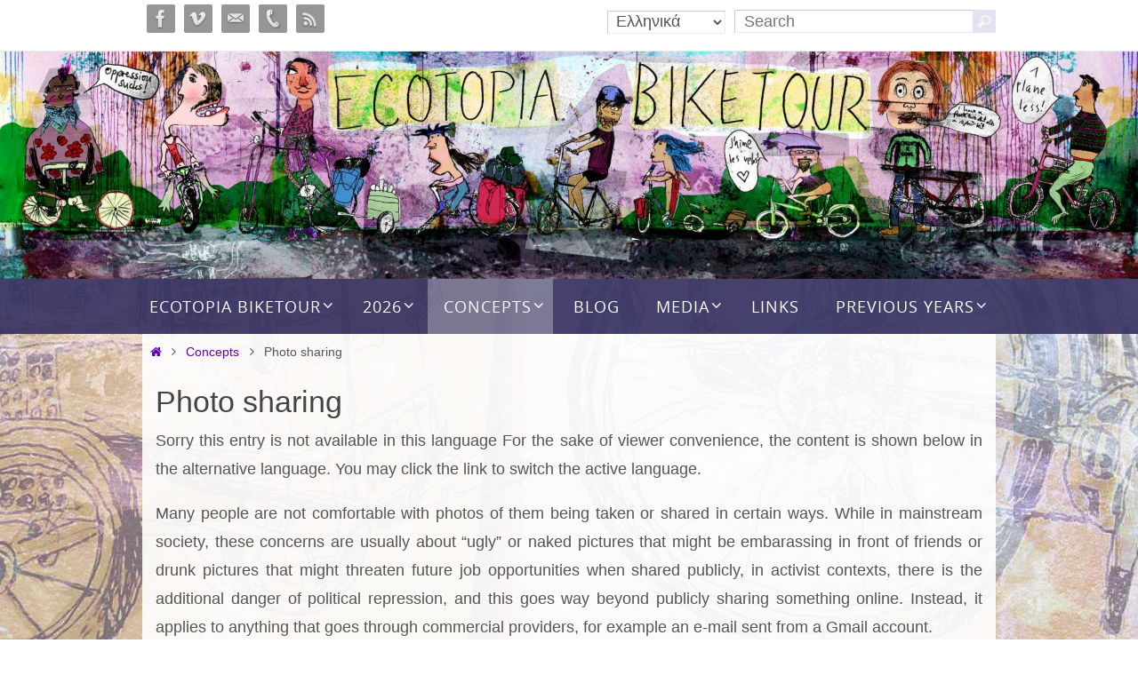

--- FILE ---
content_type: text/html; charset=UTF-8
request_url: https://www.ecotopiabiketour.net/concepts/photo-sharing?lang=el
body_size: 21480
content:
<!DOCTYPE html>
<html lang="el-EL">
<head>
<meta name="viewport" content="width=device-width, user-scalable=yes, initial-scale=1.0, minimum-scale=1.0, maximum-scale=3.0">
<meta http-equiv="Content-Type" content="text/html; charset=UTF-8" />
<link rel="profile" href="http://gmpg.org/xfn/11" />
<link rel="pingback" href="https://www.ecotopiabiketour.net/xmlrpc.php" />
<title>Photo sharing &#8211; Ecotopia Biketour</title>
<meta name='robots' content='max-image-preview:large' />
<link rel="alternate" type="application/rss+xml" title="Ecotopia Biketour &raquo; Feed" href="https://www.ecotopiabiketour.net/feed?lang=el" />
<link rel="alternate" type="application/rss+xml" title="Ecotopia Biketour &raquo; Comments Feed" href="https://www.ecotopiabiketour.net/comments/feed?lang=el" />
<script type="text/javascript">
/* <![CDATA[ */
window._wpemojiSettings = {"baseUrl":"https:\/\/s.w.org\/images\/core\/emoji\/15.0.3\/72x72\/","ext":".png","svgUrl":"https:\/\/s.w.org\/images\/core\/emoji\/15.0.3\/svg\/","svgExt":".svg","source":{"concatemoji":"https:\/\/www.ecotopiabiketour.net\/wp-includes\/js\/wp-emoji-release.min.js?ver=6.5.7"}};
/*! This file is auto-generated */
!function(i,n){var o,s,e;function c(e){try{var t={supportTests:e,timestamp:(new Date).valueOf()};sessionStorage.setItem(o,JSON.stringify(t))}catch(e){}}function p(e,t,n){e.clearRect(0,0,e.canvas.width,e.canvas.height),e.fillText(t,0,0);var t=new Uint32Array(e.getImageData(0,0,e.canvas.width,e.canvas.height).data),r=(e.clearRect(0,0,e.canvas.width,e.canvas.height),e.fillText(n,0,0),new Uint32Array(e.getImageData(0,0,e.canvas.width,e.canvas.height).data));return t.every(function(e,t){return e===r[t]})}function u(e,t,n){switch(t){case"flag":return n(e,"\ud83c\udff3\ufe0f\u200d\u26a7\ufe0f","\ud83c\udff3\ufe0f\u200b\u26a7\ufe0f")?!1:!n(e,"\ud83c\uddfa\ud83c\uddf3","\ud83c\uddfa\u200b\ud83c\uddf3")&&!n(e,"\ud83c\udff4\udb40\udc67\udb40\udc62\udb40\udc65\udb40\udc6e\udb40\udc67\udb40\udc7f","\ud83c\udff4\u200b\udb40\udc67\u200b\udb40\udc62\u200b\udb40\udc65\u200b\udb40\udc6e\u200b\udb40\udc67\u200b\udb40\udc7f");case"emoji":return!n(e,"\ud83d\udc26\u200d\u2b1b","\ud83d\udc26\u200b\u2b1b")}return!1}function f(e,t,n){var r="undefined"!=typeof WorkerGlobalScope&&self instanceof WorkerGlobalScope?new OffscreenCanvas(300,150):i.createElement("canvas"),a=r.getContext("2d",{willReadFrequently:!0}),o=(a.textBaseline="top",a.font="600 32px Arial",{});return e.forEach(function(e){o[e]=t(a,e,n)}),o}function t(e){var t=i.createElement("script");t.src=e,t.defer=!0,i.head.appendChild(t)}"undefined"!=typeof Promise&&(o="wpEmojiSettingsSupports",s=["flag","emoji"],n.supports={everything:!0,everythingExceptFlag:!0},e=new Promise(function(e){i.addEventListener("DOMContentLoaded",e,{once:!0})}),new Promise(function(t){var n=function(){try{var e=JSON.parse(sessionStorage.getItem(o));if("object"==typeof e&&"number"==typeof e.timestamp&&(new Date).valueOf()<e.timestamp+604800&&"object"==typeof e.supportTests)return e.supportTests}catch(e){}return null}();if(!n){if("undefined"!=typeof Worker&&"undefined"!=typeof OffscreenCanvas&&"undefined"!=typeof URL&&URL.createObjectURL&&"undefined"!=typeof Blob)try{var e="postMessage("+f.toString()+"("+[JSON.stringify(s),u.toString(),p.toString()].join(",")+"));",r=new Blob([e],{type:"text/javascript"}),a=new Worker(URL.createObjectURL(r),{name:"wpTestEmojiSupports"});return void(a.onmessage=function(e){c(n=e.data),a.terminate(),t(n)})}catch(e){}c(n=f(s,u,p))}t(n)}).then(function(e){for(var t in e)n.supports[t]=e[t],n.supports.everything=n.supports.everything&&n.supports[t],"flag"!==t&&(n.supports.everythingExceptFlag=n.supports.everythingExceptFlag&&n.supports[t]);n.supports.everythingExceptFlag=n.supports.everythingExceptFlag&&!n.supports.flag,n.DOMReady=!1,n.readyCallback=function(){n.DOMReady=!0}}).then(function(){return e}).then(function(){var e;n.supports.everything||(n.readyCallback(),(e=n.source||{}).concatemoji?t(e.concatemoji):e.wpemoji&&e.twemoji&&(t(e.twemoji),t(e.wpemoji)))}))}((window,document),window._wpemojiSettings);
/* ]]> */
</script>
<link rel='stylesheet' id='dashicons-css' href='https://www.ecotopiabiketour.net/wp-includes/css/dashicons.min.css?ver=6.5.7' type='text/css' media='all' />
<link rel='stylesheet' id='thickbox-css' href='https://www.ecotopiabiketour.net/wp-includes/js/thickbox/thickbox.css?ver=6.5.7' type='text/css' media='all' />
<style id='wp-emoji-styles-inline-css' type='text/css'>

	img.wp-smiley, img.emoji {
		display: inline !important;
		border: none !important;
		box-shadow: none !important;
		height: 1em !important;
		width: 1em !important;
		margin: 0 0.07em !important;
		vertical-align: -0.1em !important;
		background: none !important;
		padding: 0 !important;
	}
</style>
<link rel='stylesheet' id='wp-block-library-css' href='https://www.ecotopiabiketour.net/wp-includes/css/dist/block-library/style.min.css?ver=6.5.7' type='text/css' media='all' />
<style id='co-authors-plus-coauthors-style-inline-css' type='text/css'>
.wp-block-co-authors-plus-coauthors.is-layout-flow [class*=wp-block-co-authors-plus]{display:inline}

</style>
<style id='co-authors-plus-avatar-style-inline-css' type='text/css'>
.wp-block-co-authors-plus-avatar :where(img){height:auto;max-width:100%;vertical-align:bottom}.wp-block-co-authors-plus-coauthors.is-layout-flow .wp-block-co-authors-plus-avatar :where(img){vertical-align:middle}.wp-block-co-authors-plus-avatar:is(.alignleft,.alignright){display:table}.wp-block-co-authors-plus-avatar.aligncenter{display:table;margin-inline:auto}

</style>
<style id='co-authors-plus-image-style-inline-css' type='text/css'>
.wp-block-co-authors-plus-image{margin-bottom:0}.wp-block-co-authors-plus-image :where(img){height:auto;max-width:100%;vertical-align:bottom}.wp-block-co-authors-plus-coauthors.is-layout-flow .wp-block-co-authors-plus-image :where(img){vertical-align:middle}.wp-block-co-authors-plus-image:is(.alignfull,.alignwide) :where(img){width:100%}.wp-block-co-authors-plus-image:is(.alignleft,.alignright){display:table}.wp-block-co-authors-plus-image.aligncenter{display:table;margin-inline:auto}

</style>
<style id='classic-theme-styles-inline-css' type='text/css'>
/*! This file is auto-generated */
.wp-block-button__link{color:#fff;background-color:#32373c;border-radius:9999px;box-shadow:none;text-decoration:none;padding:calc(.667em + 2px) calc(1.333em + 2px);font-size:1.125em}.wp-block-file__button{background:#32373c;color:#fff;text-decoration:none}
</style>
<style id='global-styles-inline-css' type='text/css'>
body{--wp--preset--color--black: #000000;--wp--preset--color--cyan-bluish-gray: #abb8c3;--wp--preset--color--white: #ffffff;--wp--preset--color--pale-pink: #f78da7;--wp--preset--color--vivid-red: #cf2e2e;--wp--preset--color--luminous-vivid-orange: #ff6900;--wp--preset--color--luminous-vivid-amber: #fcb900;--wp--preset--color--light-green-cyan: #7bdcb5;--wp--preset--color--vivid-green-cyan: #00d084;--wp--preset--color--pale-cyan-blue: #8ed1fc;--wp--preset--color--vivid-cyan-blue: #0693e3;--wp--preset--color--vivid-purple: #9b51e0;--wp--preset--gradient--vivid-cyan-blue-to-vivid-purple: linear-gradient(135deg,rgba(6,147,227,1) 0%,rgb(155,81,224) 100%);--wp--preset--gradient--light-green-cyan-to-vivid-green-cyan: linear-gradient(135deg,rgb(122,220,180) 0%,rgb(0,208,130) 100%);--wp--preset--gradient--luminous-vivid-amber-to-luminous-vivid-orange: linear-gradient(135deg,rgba(252,185,0,1) 0%,rgba(255,105,0,1) 100%);--wp--preset--gradient--luminous-vivid-orange-to-vivid-red: linear-gradient(135deg,rgba(255,105,0,1) 0%,rgb(207,46,46) 100%);--wp--preset--gradient--very-light-gray-to-cyan-bluish-gray: linear-gradient(135deg,rgb(238,238,238) 0%,rgb(169,184,195) 100%);--wp--preset--gradient--cool-to-warm-spectrum: linear-gradient(135deg,rgb(74,234,220) 0%,rgb(151,120,209) 20%,rgb(207,42,186) 40%,rgb(238,44,130) 60%,rgb(251,105,98) 80%,rgb(254,248,76) 100%);--wp--preset--gradient--blush-light-purple: linear-gradient(135deg,rgb(255,206,236) 0%,rgb(152,150,240) 100%);--wp--preset--gradient--blush-bordeaux: linear-gradient(135deg,rgb(254,205,165) 0%,rgb(254,45,45) 50%,rgb(107,0,62) 100%);--wp--preset--gradient--luminous-dusk: linear-gradient(135deg,rgb(255,203,112) 0%,rgb(199,81,192) 50%,rgb(65,88,208) 100%);--wp--preset--gradient--pale-ocean: linear-gradient(135deg,rgb(255,245,203) 0%,rgb(182,227,212) 50%,rgb(51,167,181) 100%);--wp--preset--gradient--electric-grass: linear-gradient(135deg,rgb(202,248,128) 0%,rgb(113,206,126) 100%);--wp--preset--gradient--midnight: linear-gradient(135deg,rgb(2,3,129) 0%,rgb(40,116,252) 100%);--wp--preset--font-size--small: 13px;--wp--preset--font-size--medium: 20px;--wp--preset--font-size--large: 36px;--wp--preset--font-size--x-large: 42px;--wp--preset--spacing--20: 0.44rem;--wp--preset--spacing--30: 0.67rem;--wp--preset--spacing--40: 1rem;--wp--preset--spacing--50: 1.5rem;--wp--preset--spacing--60: 2.25rem;--wp--preset--spacing--70: 3.38rem;--wp--preset--spacing--80: 5.06rem;--wp--preset--shadow--natural: 6px 6px 9px rgba(0, 0, 0, 0.2);--wp--preset--shadow--deep: 12px 12px 50px rgba(0, 0, 0, 0.4);--wp--preset--shadow--sharp: 6px 6px 0px rgba(0, 0, 0, 0.2);--wp--preset--shadow--outlined: 6px 6px 0px -3px rgba(255, 255, 255, 1), 6px 6px rgba(0, 0, 0, 1);--wp--preset--shadow--crisp: 6px 6px 0px rgba(0, 0, 0, 1);}:where(.is-layout-flex){gap: 0.5em;}:where(.is-layout-grid){gap: 0.5em;}body .is-layout-flex{display: flex;}body .is-layout-flex{flex-wrap: wrap;align-items: center;}body .is-layout-flex > *{margin: 0;}body .is-layout-grid{display: grid;}body .is-layout-grid > *{margin: 0;}:where(.wp-block-columns.is-layout-flex){gap: 2em;}:where(.wp-block-columns.is-layout-grid){gap: 2em;}:where(.wp-block-post-template.is-layout-flex){gap: 1.25em;}:where(.wp-block-post-template.is-layout-grid){gap: 1.25em;}.has-black-color{color: var(--wp--preset--color--black) !important;}.has-cyan-bluish-gray-color{color: var(--wp--preset--color--cyan-bluish-gray) !important;}.has-white-color{color: var(--wp--preset--color--white) !important;}.has-pale-pink-color{color: var(--wp--preset--color--pale-pink) !important;}.has-vivid-red-color{color: var(--wp--preset--color--vivid-red) !important;}.has-luminous-vivid-orange-color{color: var(--wp--preset--color--luminous-vivid-orange) !important;}.has-luminous-vivid-amber-color{color: var(--wp--preset--color--luminous-vivid-amber) !important;}.has-light-green-cyan-color{color: var(--wp--preset--color--light-green-cyan) !important;}.has-vivid-green-cyan-color{color: var(--wp--preset--color--vivid-green-cyan) !important;}.has-pale-cyan-blue-color{color: var(--wp--preset--color--pale-cyan-blue) !important;}.has-vivid-cyan-blue-color{color: var(--wp--preset--color--vivid-cyan-blue) !important;}.has-vivid-purple-color{color: var(--wp--preset--color--vivid-purple) !important;}.has-black-background-color{background-color: var(--wp--preset--color--black) !important;}.has-cyan-bluish-gray-background-color{background-color: var(--wp--preset--color--cyan-bluish-gray) !important;}.has-white-background-color{background-color: var(--wp--preset--color--white) !important;}.has-pale-pink-background-color{background-color: var(--wp--preset--color--pale-pink) !important;}.has-vivid-red-background-color{background-color: var(--wp--preset--color--vivid-red) !important;}.has-luminous-vivid-orange-background-color{background-color: var(--wp--preset--color--luminous-vivid-orange) !important;}.has-luminous-vivid-amber-background-color{background-color: var(--wp--preset--color--luminous-vivid-amber) !important;}.has-light-green-cyan-background-color{background-color: var(--wp--preset--color--light-green-cyan) !important;}.has-vivid-green-cyan-background-color{background-color: var(--wp--preset--color--vivid-green-cyan) !important;}.has-pale-cyan-blue-background-color{background-color: var(--wp--preset--color--pale-cyan-blue) !important;}.has-vivid-cyan-blue-background-color{background-color: var(--wp--preset--color--vivid-cyan-blue) !important;}.has-vivid-purple-background-color{background-color: var(--wp--preset--color--vivid-purple) !important;}.has-black-border-color{border-color: var(--wp--preset--color--black) !important;}.has-cyan-bluish-gray-border-color{border-color: var(--wp--preset--color--cyan-bluish-gray) !important;}.has-white-border-color{border-color: var(--wp--preset--color--white) !important;}.has-pale-pink-border-color{border-color: var(--wp--preset--color--pale-pink) !important;}.has-vivid-red-border-color{border-color: var(--wp--preset--color--vivid-red) !important;}.has-luminous-vivid-orange-border-color{border-color: var(--wp--preset--color--luminous-vivid-orange) !important;}.has-luminous-vivid-amber-border-color{border-color: var(--wp--preset--color--luminous-vivid-amber) !important;}.has-light-green-cyan-border-color{border-color: var(--wp--preset--color--light-green-cyan) !important;}.has-vivid-green-cyan-border-color{border-color: var(--wp--preset--color--vivid-green-cyan) !important;}.has-pale-cyan-blue-border-color{border-color: var(--wp--preset--color--pale-cyan-blue) !important;}.has-vivid-cyan-blue-border-color{border-color: var(--wp--preset--color--vivid-cyan-blue) !important;}.has-vivid-purple-border-color{border-color: var(--wp--preset--color--vivid-purple) !important;}.has-vivid-cyan-blue-to-vivid-purple-gradient-background{background: var(--wp--preset--gradient--vivid-cyan-blue-to-vivid-purple) !important;}.has-light-green-cyan-to-vivid-green-cyan-gradient-background{background: var(--wp--preset--gradient--light-green-cyan-to-vivid-green-cyan) !important;}.has-luminous-vivid-amber-to-luminous-vivid-orange-gradient-background{background: var(--wp--preset--gradient--luminous-vivid-amber-to-luminous-vivid-orange) !important;}.has-luminous-vivid-orange-to-vivid-red-gradient-background{background: var(--wp--preset--gradient--luminous-vivid-orange-to-vivid-red) !important;}.has-very-light-gray-to-cyan-bluish-gray-gradient-background{background: var(--wp--preset--gradient--very-light-gray-to-cyan-bluish-gray) !important;}.has-cool-to-warm-spectrum-gradient-background{background: var(--wp--preset--gradient--cool-to-warm-spectrum) !important;}.has-blush-light-purple-gradient-background{background: var(--wp--preset--gradient--blush-light-purple) !important;}.has-blush-bordeaux-gradient-background{background: var(--wp--preset--gradient--blush-bordeaux) !important;}.has-luminous-dusk-gradient-background{background: var(--wp--preset--gradient--luminous-dusk) !important;}.has-pale-ocean-gradient-background{background: var(--wp--preset--gradient--pale-ocean) !important;}.has-electric-grass-gradient-background{background: var(--wp--preset--gradient--electric-grass) !important;}.has-midnight-gradient-background{background: var(--wp--preset--gradient--midnight) !important;}.has-small-font-size{font-size: var(--wp--preset--font-size--small) !important;}.has-medium-font-size{font-size: var(--wp--preset--font-size--medium) !important;}.has-large-font-size{font-size: var(--wp--preset--font-size--large) !important;}.has-x-large-font-size{font-size: var(--wp--preset--font-size--x-large) !important;}
.wp-block-navigation a:where(:not(.wp-element-button)){color: inherit;}
:where(.wp-block-post-template.is-layout-flex){gap: 1.25em;}:where(.wp-block-post-template.is-layout-grid){gap: 1.25em;}
:where(.wp-block-columns.is-layout-flex){gap: 2em;}:where(.wp-block-columns.is-layout-grid){gap: 2em;}
.wp-block-pullquote{font-size: 1.5em;line-height: 1.6;}
</style>
<link rel='stylesheet' id='contact-form-7-css' href='https://www.ecotopiabiketour.net/wp-content/plugins/contact-form-7/includes/css/styles.css?ver=5.9.8' type='text/css' media='all' />
<link rel='stylesheet' id='collapscore-css-css' href='https://www.ecotopiabiketour.net/wp-content/plugins/jquery-collapse-o-matic/css/core_style.css?ver=1.0' type='text/css' media='all' />
<link rel='stylesheet' id='collapseomatic-css-css' href='https://www.ecotopiabiketour.net/wp-content/plugins/jquery-collapse-o-matic/css/light_style.css?ver=1.6' type='text/css' media='all' />
<link rel='stylesheet' id='nirvana-fonts-css' href='https://www.ecotopiabiketour.net/wp-content/themes/nirvana/fonts/fontfaces.css?ver=1.6.3' type='text/css' media='all' />
<link rel='stylesheet' id='nirvana-style-css' href='https://www.ecotopiabiketour.net/wp-content/themes/nirvana/style.css?ver=1.6.3' type='text/css' media='all' />
<style id='nirvana-style-inline-css' type='text/css'>
 #header-container { width: 960px; } #header-container, #access >.menu, #forbottom, #colophon, #footer-widget-area, #topbar-inner, .ppbox, #pp-afterslider #container, #breadcrumbs-box { max-width: 960px; } #container.one-column { } #container.two-columns-right #secondary { width: 220px; float:right; } #container.two-columns-right #content { width: 600px; float: left; } /* fallback */ #container.two-columns-right #content { width: calc(100% - 300px); float: left; } #container.two-columns-left #primary { width: 220px; float: left; } #container.two-columns-left #content { width: 600px; float: right; } /* fallback */ #container.two-columns-left #content { width: -moz-calc(100% - 300px); float: right; width: -webkit-calc(100% - 300px ); width: calc(100% - 300px); } #container.three-columns-right .sidey { width: 110px; float: left; } #container.three-columns-right #primary { margin-left: 80px; margin-right: 80px; } #container.three-columns-right #content { width: 520px; float: left; } /* fallback */ #container.three-columns-right #content { width: -moz-calc(100% - 380px); float: left; width: -webkit-calc(100% - 380px); width: calc(100% - 380px); } #container.three-columns-left .sidey { width: 110px; float: left; } #container.three-columns-left #secondary{ margin-left: 80px; margin-right: 80px; } #container.three-columns-left #content { width: 520px; float: right;} /* fallback */ #container.three-columns-left #content { width: -moz-calc(100% - 380px); float: right; width: -webkit-calc(100% - 380px); width: calc(100% - 380px); } #container.three-columns-sided .sidey { width: 110px; float: left; } #container.three-columns-sided #secondary{ float:right; } #container.three-columns-sided #content { width: 520px; float: right; /* fallback */ width: -moz-calc(100% - 380px); float: right; width: -webkit-calc(100% - 380px); float: right; width: calc(100% - 380px); float: right; margin: 0 190px 0 -900px; } body { font-family: "Helvetica Neue", Arial, Helvetica, sans-serif; } #content h1.entry-title a, #content h2.entry-title a, #content h1.entry-title, #content h2.entry-title { font-family: "Helvetica Neue", Arial, Helvetica, sans-serif; } .widget-title, .widget-title a { line-height: normal; font-family: "Helvetica Neue", Arial, Helvetica, sans-serif; } .widget-container, .widget-container a { font-family: Helvetica Neue, Arial, Helvetica, sans-serif; } .entry-content h1, .entry-content h2, .entry-content h3, .entry-content h4, .entry-content h5, .entry-content h6, .nivo-caption h2, #front-text1 h1, #front-text2 h1, h3.column-header-image, #comments #reply-title { font-family: "Open Sans"; } #site-title span a { font-family: "Helvetica Neue", Arial, Helvetica, sans-serif; } #access ul li a, #access ul li a span { font-family: "Open Sans"; } /* general */ body { color: #555555; } a { color: #6202b2; } a:hover, .entry-meta span a:hover, .comments-link a:hover, body.coldisplay2 #front-columns a:active { ; } a:active { ; ; } .entry-meta a:hover, .widget-container a:hover, .footer2 a:hover { border-bottom-color: #cccccc; } .sticky h2.entry-title a { background-color: #e3e2f3; ; } #header { ; } #site-title span a { color: #e3e2f3; } #site-description { color: #666666; } .socials a:hover .socials-hover { background-color: #3d0070; } .socials .socials-hover { background-color: #969696; } /* Main menu top level */ #access a, #nav-toggle span { color: #ffffff; } #access, #nav-toggle, #access ul li { background-color: #34305f; } #access > .menu > ul > li > a > span { } #access ul li:hover { background-color: #EEEEEE; color: #3d0070; } #access ul > li.current_page_item , #access ul > li.current-menu-item, #access ul > li.current_page_ancestor , #access ul > li.current-menu-ancestor { background-color: #413d6c; } /* Main menu Submenus */ #access ul ul li, #access ul ul { background-color: #EEEEEE; } #access ul ul li a { color: #3d0070; } #access ul ul li:hover { background-color: #fcfcfc; } #breadcrumbs { ; } #access ul ul li.current_page_item, #access ul ul li.current-menu-item, #access ul ul li.current_page_ancestor, #access ul ul li.current-menu-ancestor { background-color: #fcfcfc; } #access ul ul { box-shadow: 3px 3px 0 rgba(227,226,243,0.3); } /* top menu */ #topbar { background-color: #ffffff; border-bottom-color: #ebebeb; } .menu-header-search .searchform { background: #F7F7F7; } .topmenu ul li a, .search-icon:before { ; } .topmenu ul li a:hover { background-color: #efefef; } .search-icon:hover:before { color: #e3e2f3; } /* main */ #main { ; } #author-info, .page-title, #entry-author-info { border-color: #cccccc; } .page-title-text { ; } .page-title span { border-color: #e3e2f3; } #entry-author-info #author-avatar, #author-info #author-avatar { border-color: #EEEEEE; } .avatar-container:before { ; } .sidey .widget-container { color: #555555; ; } .sidey .widget-title { color: #3d0070; ; border-color: #cccccc; } .sidey .widget-container a { ; } .sidey .widget-container a:hover { ; } .widget-title span { border-color: #3d0070; } .entry-content h1, .entry-content h2, .entry-content h3, .entry-content h4, .entry-content h5, .entry-content h6 { color: #444444; } .entry-title, .entry-title a{ color: #444444; } .entry-title a:hover { color: #3d0070; } #content span.entry-format { color: #cccccc; } /* footer */ #footer { color: #555555; background-color: #F7F7F7; } #footer2 { color: #555555; background-color: #e3e2f3; } #sfooter-full { background-color: #deddee; } .footermenu ul li { border-color: #f2f1ff; } .footermenu ul li:hover { border-color: #ffffff; } #colophon a { ; } #colophon a:hover { ; } #footer2 a, .footermenu ul li:after { ; } #footer2 a:hover { ; } #footer .widget-container { ; background-color: #F7F7F7; } #footer .widget-title { color: #444444; background-color: #F7F7F7; border-color:#cccccc; } /* buttons */ a.continue-reading-link { color: #6202b2; border-color: #6202b2; } a.continue-reading-link:hover { background-color: #e3e2f3; ; } #cryout_ajax_more_trigger { border: 1px solid #cccccc; } #cryout_ajax_more_trigger:hover { background-color: #F7F7F7; } a.continue-reading-link i.crycon-right-dir { color: #e3e2f3 } a.continue-reading-link:hover i.crycon-right-dir { } .page-link a, .page-link > span > em { border-color: #cccccc } .columnmore a { ; color:#F7F7F7 } .columnmore a:hover { background: #e3e2f3; } .file, .button, input[type="submit"], input[type="reset"], #respond .form-submit input#submit { ; border-color: #cccccc; } .button:hover, #respond .form-submit input#submit:hover { background-color: #F7F7F7; } .entry-content tr th, .entry-content thead th { color: #444444; } .entry-content tr th { background-color: #e3e2f3; } .entry-content tr.even { background-color: #F7F7F7; } hr { border-color: #EEEEEE; } input[type="text"], input[type="password"], input[type="email"], input[type="color"], input[type="date"], input[type="datetime"], input[type="datetime-local"], input[type="month"], input[type="number"], input[type="range"], input[type="search"], input[type="tel"], input[type="time"], input[type="url"], input[type="week"], textarea, select { border-color: #cccccc #EEEEEE #EEEEEE #cccccc; color: #555555; } input[type="submit"], input[type="reset"] { color: #555555; } input[type="text"]:hover, input[type="password"]:hover, input[type="email"]:hover, input[type="color"]:hover, input[type="date"]:hover, input[type="datetime"]:hover, input[type="datetime-local"]:hover, input[type="month"]:hover, input[type="number"]:hover, input[type="range"]:hover, input[type="search"]:hover, input[type="tel"]:hover, input[type="time"]:hover, input[type="url"]:hover, input[type="week"]:hover, textarea:hover { background-color: rgba(247,247,247,0.4); } .entry-content pre { background-color: #F7F7F7; border-color: rgba(227,226,243,0.1); } abbr, acronym { border-color: #555555; } .comment-meta a { color: #969696; } #respond .form-allowed-tags { color: #969696; } .comment .reply a { border-color: #EEEEEE; } .comment .reply a:hover { color: #6202b2; } .entry-meta { border-color: #EEEEEE; } .entry-meta .crycon-metas:before { color: #3d0070; } .entry-meta span a, .comments-link a { ; } .entry-meta span a:hover, .comments-link a:hover { ; } .entry-meta span, .entry-utility span, .footer-tags { color: #bebebe; } .nav-next a, .nav-previous a{ } .nav-next a:hover, .nav-previous a:hover { background-color: #6202b2; } .pagination { border-color: #ededed; } .pagination a:hover { ; ; } h3#comments-title { border-color: #cccccc; } h3#comments-title span { background-color: #e3e2f3; ; } .comment-details { border-color: #EEEEEE; } .searchform input[type="text"] { color: #969696; } .searchform:after { background-color: #e3e2f3; } .searchform:hover:after { ; } .searchsubmit[type="submit"]{ color: #F7F7F7; } li.menu-main-search .searchform .s { ; } li.menu-main-search .searchsubmit[type="submit"] { color: #969696; } .caption-accented .wp-caption { background-color:rgba(227,226,243,0.8); } .nirvana-image-one .entry-content img[class*='align'], .nirvana-image-one .entry-summary img[class*='align'], .nirvana-image-two .entry-content img[class*='align'], .nirvana-image-two .entry-summary img[class*='align'] .nirvana-image-one .entry-content [class*='wp-block'][class*='align'] img, .nirvana-image-one .entry-summary [class*='wp-block'][class*='align'] img, .nirvana-image-two .entry-content [class*='wp-block'][class*='align'] img, .nirvana-image-two .entry-summary [class*='wp-block'][class*='align'] img { border-color: #e3e2f3; } html { font-size: 18px; line-height: 1.8; } .entry-content, .entry-summary, .ppbox { text-align: Justify ; } .entry-content, .entry-summary, .widget-container, .ppbox, .navigation { ; } #content h1.entry-title, #content h2.entry-title, .woocommerce-page h1.page-title { font-size: 34px; } .widget-title, .widget-title a { font-size: 22px; } .widget-container, .widget-container a { font-size: 18px; } #content h1, #pp-afterslider h1 { font-size: 42px; } #content h2, #pp-afterslider h2 { font-size: 36px; } #content h3, #pp-afterslider h3 { font-size: 31px; } #content h4, #pp-afterslider h4 { font-size: 26px; } #content h5, #pp-afterslider h5 { font-size: 21px; } #content h6, #pp-afterslider h6 { font-size: 16px; } #site-title span a { font-size: 30px; } #access ul li a { font-size: 18px; } #access ul ul ul a { font-size: 17px; } .nocomments, .nocomments2 { display: none; } article footer.entry-meta { display: none; } .entry-content p, .entry-content ul, .entry-content ol, .entry-content dd, .entry-content pre, .entry-content hr, .commentlist p, .entry-summary p { margin-bottom: 1.0em; } #header-container > div { margin: 35px 0 0 0px; } #toTop:hover .crycon-back2top:before { ; } #main { margin-top: 0px; } #forbottom { padding-left: 15px; padding-right: 15px; } #header-widget-area { width: 25%; } #branding { height:200px; } @media (max-width: 1920px) { #branding, #bg_image { display: block; height: auto; max-width: 100%; min-height: inherit !important; } } 
/* Move header widgets above banner */ @media (min-width: 801px) { #topbar { height: 3.2em; margin: 0 auto; z-index: auto; } #branding { overflow: visible; height: auto; } #header-widget-area { top: -2.8em; max-width: 960px; margin: 0 auto; left:0; right:0; width:auto; height:auto; text-align: right; z-index:500; } #sheader { z-index: 600; } #sheader a { margin-right: 10px; } #header-widget-area > ul > li { line-height: inherit; vertical-align: middle; } #header-widget-area select,#header-widget-area input,#header-widget-area button { padding-top: 0; padding-bottom: 0; height: 26px; } .searchsubmit[type="submit"] { width: 26px; } .searchform:after { width: 26px; } } #header-widget-area > ul { display: inline-block; } #header-widget-area > ul > li { display: inline-block; margin:0 0 0 10px; } #header-widget-area .searchform:hover:after { background: rgb(61,0,112);} /* Make navigation half transparent */ nav#access { opacity: 0.9; z-index:450; } @media (min-width: 641px) { nav#access { white-space: nowrap; width: auto; text-align: center; } } .wrapfixed { opacity: 1; } #access ul li { background: transparent; float: none; display: inline-block; text-align: left; } #access ul li ul li { z-index:500; } #access ul > li.current_page_item, #access ul > li.current-menu-item, #access ul > li.current_page_ancestor, #access ul > li.current-menu-ancestor { background: rgba(255,255,255,0.3); } #access ul li:hover { background: rgba(255,255,255,0.4); } @media (min-width: 801px) { nav#access { max-width: 1600px; float: none; position:relative; } .wrapfixed nav#access { margin-top: 0; } } /* Limit scaling down of banner on mobile devices */ #bg_image { width: 100%; margin-left: 50%; transform: translateX(-50%); min-width: 960px; max-width: 1600px; } @media(max-width: 530px) { #bg_image#bg_image { width: 181%; min-width: 0; } } /* Styles on front page */ #pp-texttop p { margin-bottom: 1.0em; } #frontpage .entry-title { white-space: nowrap; overflow: hidden; text-overflow: ellipsis; } .column-image .clickable-column { position: relative; } .column-image .clickable-column img { border-radius: 960px; } .column-image .clickable-column img:after { content: ''; position: absolute; top: 0; left: 0; bottom: 0; right: 0; box-shadow: inset 0 0 100px #000; border-radius: 960px; } #pp-texttop { padding: 30px 15px; background: transparent } #front-columns-box { padding: 30px 15px; background: rgba(220,220,220,0.3); } #pp-textmiddle { padding: 0 15px; background: transparent } .presentation-page #container { padding: 0 15px; } /* Variable font size of "Concepts" headings */ #pp-afterslider h3 { letter-spacing: -1px; font-size: 28px; } @media (min-width: 801px) and (max-width: 975px) { #pp-afterslider h3 { font-size: 2.8vw; } } @media (min-width: 481px) and (max-width: 667px) { #pp-afterslider h3 { font-size: 4.2vw; } } @media (max-width: 350px) { #pp-afterslider h3 { font-size: 8vw; } } /* Open sub-menus of rightermost menu items to the left instead of the right */ @media (min-width: 801px) { #access ul li + li + li + li ul ul { left: auto; right: 100%; } } /* Styles on normal pages */ #breadcrumbs { margin: 0 auto; max-width: 960px; background: rgba(255,255,255,0.9); } #main { max-width: 960px; background: rgba(255,255,255,0.9); } #forbottom { padding: 0 15px; } #footer { background: transparent; } #colophon { padding: 30px 0 0; background: rgba(220,220,220,0.3); } #footer .widget-container { padding: 0 15px; background: transparent; } #footer .widget-title { background: transparent; } #footer2 { padding: 30px 0 0; background: rgba(68,64,109,0.3); } #sfooter-full { background: rgba(187,185,204,1); } /* Styles on mobile devices */ @media (max-width: 800px) { body.custom-background { background-image:none } #header-widget-area select,#header-widget-area input,#header-widget-area button { padding-top: 0; padding-bottom: 0; height: 40px; } } /* Fix menu colours on phones */ @media (max-width: 600px) { #access ul ul li a {color: rgba(255,255,255,1); } #access ul ul li.current_page_item {background: rgba(255,255,255,0.3); } #access ul ul li.current_page_ancestor {background: rgba(255,255,255,0.1); } #access ul ul li:hover { background: rgba(255,255,255,0.1); } } /* max-width of pictures on small devices */ /*@media (max-width: 1566px) {*/ #content#content img { max-height: 80vh; width: auto; } /*} */ #content td, #content th { border: 1px solid #dadada; } /* Center galleries */ .gallery { text-align: center; } .gallery-item { display: inline-block; float: none; } /* Align FAQ headers */ .ewd-ufaq-faq-title > a { display: flex; align-items: center; }
</style>
<link rel='stylesheet' id='nirvana-mobile-css' href='https://www.ecotopiabiketour.net/wp-content/themes/nirvana/styles/style-mobile.css?ver=1.6.3' type='text/css' media='all' />
<link rel='stylesheet' id='slb_core-css' href='https://www.ecotopiabiketour.net/wp-content/plugins/simple-lightbox/client/css/app.css?ver=2.9.4' type='text/css' media='all' />
<link rel='stylesheet' id='jquery-lazyloadxt-fadein-css-css' href='//www.ecotopiabiketour.net/wp-content/plugins/a3-lazy-load/assets/css/jquery.lazyloadxt.fadein.css?ver=6.5.7' type='text/css' media='all' />
<link rel='stylesheet' id='a3a3_lazy_load-css' href='//www.ecotopiabiketour.net/wp-content/uploads/biketour//sass/a3_lazy_load.min.css?ver=1486683714' type='text/css' media='all' />
<script type="text/javascript" src="https://www.ecotopiabiketour.net/wp-includes/js/jquery/jquery.min.js?ver=3.7.1" id="jquery-core-js"></script>
<script type="text/javascript" src="https://www.ecotopiabiketour.net/wp-includes/js/jquery/jquery-migrate.min.js?ver=3.4.1" id="jquery-migrate-js"></script>
<link rel="https://api.w.org/" href="https://www.ecotopiabiketour.net/wp-json/" /><link rel="alternate" type="application/json" href="https://www.ecotopiabiketour.net/wp-json/wp/v2/pages/6774" /><link rel="EditURI" type="application/rsd+xml" title="RSD" href="https://www.ecotopiabiketour.net/xmlrpc.php?rsd" />
<meta name="generator" content="WordPress 6.5.7" />
<link rel="canonical" href="https://www.ecotopiabiketour.net/concepts/photo-sharing?lang=el" />
<link rel='shortlink' href='https://www.ecotopiabiketour.net/?p=6774' />
<link rel="alternate" type="application/json+oembed" href="https://www.ecotopiabiketour.net/wp-json/oembed/1.0/embed?url=https%3A%2F%2Fwww.ecotopiabiketour.net%2Fconcepts%2Fphoto-sharing%3Flang%3Del" />
<link rel="alternate" type="text/xml+oembed" href="https://www.ecotopiabiketour.net/wp-json/oembed/1.0/embed?url=https%3A%2F%2Fwww.ecotopiabiketour.net%2Fconcepts%2Fphoto-sharing%3Flang%3Del&#038;format=xml" />
<style id="mystickymenu" type="text/css">#mysticky-nav { width:100%; position: static; height: auto !important; }#mysticky-nav.wrapfixed { position:fixed; left: 0px; margin-top:0px;  z-index: 1000; -webkit-transition: 0.3s; -moz-transition: 0.3s; -o-transition: 0.3s; transition: 0.3s; -ms-filter:"progid:DXImageTransform.Microsoft.Alpha(Opacity=90)"; filter: alpha(opacity=90); opacity:0.9; background-color: #44406d;}#mysticky-nav.wrapfixed .myfixed{ background-color: #44406d; position: relative;top: auto;left: auto;right: auto;}.myfixed { margin:0 auto!important; float:none!important; border:0px!important; background:none!important; max-width:100%!important; }</style>			<style type="text/css">
																															</style>
			    
    <script type="text/javascript">
        var ajaxurl = 'https://www.ecotopiabiketour.net/wp-admin/admin-ajax.php';
    </script>
<style type="text/css"></style><style type="text/css">
.qtranxs_flag_en {background-image: url(https://www.ecotopiabiketour.net/wp-content/plugins/qtranslate-x/flags/gb.png); background-repeat: no-repeat;}
.qtranxs_flag_bg {background-image: url(https://www.ecotopiabiketour.net/wp-content/plugins/qtranslate-x/flags/bg.png); background-repeat: no-repeat;}
.qtranxs_flag_es {background-image: url(https://www.ecotopiabiketour.net/wp-content/plugins/qtranslate-x/flags/es.png); background-repeat: no-repeat;}
.qtranxs_flag_ca {background-image: url(https://www.ecotopiabiketour.net/wp-content/plugins/qtranslate-x/flags/catala.png); background-repeat: no-repeat;}
.qtranxs_flag_cs {background-image: url(https://www.ecotopiabiketour.net/wp-content/plugins/qtranslate-x/flags/cs.png); background-repeat: no-repeat;}
.qtranxs_flag_da {background-image: url(https://www.ecotopiabiketour.net/wp-content/plugins/qtranslate-x/flags/dk.png); background-repeat: no-repeat;}
.qtranxs_flag_de {background-image: url(https://www.ecotopiabiketour.net/wp-content/plugins/qtranslate-x/flags/de.png); background-repeat: no-repeat;}
.qtranxs_flag_el {background-image: url(https://www.ecotopiabiketour.net/wp-content/plugins/qtranslate-x/flags/gr.png); background-repeat: no-repeat;}
.qtranxs_flag_et {background-image: url(https://www.ecotopiabiketour.net/wp-content/plugins/qtranslate-x/flags/et.alt.png); background-repeat: no-repeat;}
.qtranxs_flag_fr {background-image: url(https://www.ecotopiabiketour.net/wp-content/plugins/qtranslate-x/flags/fr.png); background-repeat: no-repeat;}
.qtranxs_flag_it {background-image: url(https://www.ecotopiabiketour.net/wp-content/plugins/qtranslate-x/flags/it.png); background-repeat: no-repeat;}
.qtranxs_flag_lv {background-image: url(https://www.ecotopiabiketour.net/wp-content/plugins/qtranslate-x/flags/lv.png); background-repeat: no-repeat;}
.qtranxs_flag_lt {background-image: url(https://www.ecotopiabiketour.net/wp-content/plugins/qtranslate-x/flags/lt.png); background-repeat: no-repeat;}
.qtranxs_flag_mk {background-image: url(https://www.ecotopiabiketour.net/wp-content/plugins/qtranslate-x/flags/mk.png); background-repeat: no-repeat;}
.qtranxs_flag_nl {background-image: url(https://www.ecotopiabiketour.net/wp-content/plugins/qtranslate-x/flags/nl.png); background-repeat: no-repeat;}
.qtranxs_flag_pl {background-image: url(https://www.ecotopiabiketour.net/wp-content/plugins/qtranslate-x/flags/pl.png); background-repeat: no-repeat;}
.qtranxs_flag_pt {background-image: url(https://www.ecotopiabiketour.net/wp-content/plugins/qtranslate-x/flags/pt.png); background-repeat: no-repeat;}
.qtranxs_flag_ro {background-image: url(https://www.ecotopiabiketour.net/wp-content/plugins/qtranslate-x/flags/ro.png); background-repeat: no-repeat;}
.qtranxs_flag_ru {background-image: url(https://www.ecotopiabiketour.net/wp-content/plugins/qtranslate-x/flags/ru.png); background-repeat: no-repeat;}
.qtranxs_flag_sk {background-image: url(https://www.ecotopiabiketour.net/wp-content/plugins/qtranslate-x/flags/sk.png); background-repeat: no-repeat;}
.qtranxs_flag_fi {background-image: url(https://www.ecotopiabiketour.net/wp-content/plugins/qtranslate-x/flags/fi.png); background-repeat: no-repeat;}
.qtranxs_flag_tr {background-image: url(https://www.ecotopiabiketour.net/wp-content/plugins/qtranslate-x/flags/tr.png); background-repeat: no-repeat;}
</style>
<link hreflang="en" href="https://www.ecotopiabiketour.net/concepts/photo-sharing?lang=en" rel="alternate" />
<link hreflang="bg" href="https://www.ecotopiabiketour.net/concepts/photo-sharing?lang=bg" rel="alternate" />
<link hreflang="es" href="https://www.ecotopiabiketour.net/concepts/photo-sharing?lang=es" rel="alternate" />
<link hreflang="ca" href="https://www.ecotopiabiketour.net/concepts/photo-sharing?lang=ca" rel="alternate" />
<link hreflang="cs" href="https://www.ecotopiabiketour.net/concepts/photo-sharing?lang=cs" rel="alternate" />
<link hreflang="da" href="https://www.ecotopiabiketour.net/concepts/photo-sharing?lang=da" rel="alternate" />
<link hreflang="de" href="https://www.ecotopiabiketour.net/concepts/photo-sharing?lang=de" rel="alternate" />
<link hreflang="el" href="https://www.ecotopiabiketour.net/concepts/photo-sharing?lang=el" rel="alternate" />
<link hreflang="et" href="https://www.ecotopiabiketour.net/concepts/photo-sharing?lang=et" rel="alternate" />
<link hreflang="fr" href="https://www.ecotopiabiketour.net/concepts/photo-sharing?lang=fr" rel="alternate" />
<link hreflang="it" href="https://www.ecotopiabiketour.net/concepts/photo-sharing?lang=it" rel="alternate" />
<link hreflang="lv" href="https://www.ecotopiabiketour.net/concepts/photo-sharing?lang=lv" rel="alternate" />
<link hreflang="lt" href="https://www.ecotopiabiketour.net/concepts/photo-sharing?lang=lt" rel="alternate" />
<link hreflang="mk" href="https://www.ecotopiabiketour.net/concepts/photo-sharing?lang=mk" rel="alternate" />
<link hreflang="nl" href="https://www.ecotopiabiketour.net/concepts/photo-sharing?lang=nl" rel="alternate" />
<link hreflang="pl" href="https://www.ecotopiabiketour.net/concepts/photo-sharing?lang=pl" rel="alternate" />
<link hreflang="pt" href="https://www.ecotopiabiketour.net/concepts/photo-sharing?lang=pt" rel="alternate" />
<link hreflang="ro" href="https://www.ecotopiabiketour.net/concepts/photo-sharing?lang=ro" rel="alternate" />
<link hreflang="ru" href="https://www.ecotopiabiketour.net/concepts/photo-sharing?lang=ru" rel="alternate" />
<link hreflang="sk" href="https://www.ecotopiabiketour.net/concepts/photo-sharing?lang=sk" rel="alternate" />
<link hreflang="fi" href="https://www.ecotopiabiketour.net/concepts/photo-sharing?lang=fi" rel="alternate" />
<link hreflang="tr" href="https://www.ecotopiabiketour.net/concepts/photo-sharing?lang=tr" rel="alternate" />
<link hreflang="x-default" href="https://www.ecotopiabiketour.net/concepts/photo-sharing" rel="alternate" />
<meta name="generator" content="qTranslate-X 3.4.6.8" />
<link rel="stylesheet" href="https://www.ecotopiabiketour.net/wp-content/plugins/media-library-gallery/media-library-gallery.css" type="text/css" media="screen" /><style type="text/css" id="custom-background-css">
body.custom-background { background-image: url("https://www.ecotopiabiketour.net/wp-content/uploads/biketour//2017/01/backgroundBIKE4.jpg"); background-position: center center; background-size: auto; background-repeat: no-repeat; background-attachment: fixed; }
</style>
	<!--[if lt IE 9]>
<script>
document.createElement('header');
document.createElement('nav');
document.createElement('section');
document.createElement('article');
document.createElement('aside');
document.createElement('footer');
</script>
<![endif]-->
<!-- ## NXS/OG ## --><!-- ## NXSOGTAGS ## --><!-- ## NXS/OG ## -->
</head>
<body class="page-template-default page page-id-6774 page-child parent-pageid-6760 custom-background nirvana-image-none caption-simple magazine-layout nirvana-comment-placeholders nirvana-menu-left">

		<a class="skip-link screen-reader-text" href="#main" title="Skip to content"> Skip to content </a>
	
<div id="wrapper" class="hfeed">
<div id="topbar" ><div id="topbar-inner"> <div class="socials" id="sheader">
			<a  target="_blank"  href="https://www.facebook.com/ecotopia.biketour/"
			class="socialicons social-Facebook" title="Facebook">
				<img alt="Facebook" src="https://www.ecotopiabiketour.net/wp-content/themes/nirvana/images/socials/Facebook.png" />
			</a>
			<a  target="_blank"  href="https://vimeo.com/groups/436501"
			class="socialicons social-Vimeo" title="Vimeo">
				<img alt="Vimeo" src="https://www.ecotopiabiketour.net/wp-content/themes/nirvana/images/socials/Vimeo.png" />
			</a>
			<a  target="_blank"  href="mailto:info@ecotopiabiketour.net"
			class="socialicons social-Mail" title="Mail">
				<img alt="Mail" src="https://www.ecotopiabiketour.net/wp-content/themes/nirvana/images/socials/Mail.png" />
			</a>
			<a  target="_blank"  href="tel:+49%201578%204844802"
			class="socialicons social-Phone" title="Phone">
				<img alt="Phone" src="https://www.ecotopiabiketour.net/wp-content/themes/nirvana/images/socials/Phone.png" />
			</a>
			<a  target="_blank"  href="/feed/rss"
			class="socialicons social-RSS" title="RSS">
				<img alt="RSS" src="https://www.ecotopiabiketour.net/wp-content/themes/nirvana/images/socials/RSS.png" />
			</a></div> </div></div>

<div id="header-full">
	<header id="header">
		<div id="masthead">
					<div id="branding" role="banner" >
				<img id="bg_image" alt="Ecotopia Biketour" title="Ecotopia Biketour" src="https://www.ecotopiabiketour.net/wp-content/uploads/biketour//2017/01/cropped-headerPurple170112.jpg"  /><div id="header-container"><a href="https://www.ecotopiabiketour.net/" id="linky"></a></div>						<div id="header-widget-area">
			<ul class="yoyo">
				<style type="text/css">
.qtranxs_widget ul { margin: 0; }
.qtranxs_widget ul li
{
display: inline; /* horizontal list, use "list-item" or other appropriate value for vertical list */
list-style-type: none; /* use "initial" or other to enable bullets */
margin: 0 5px 0 0; /* adjust spacing between items */
opacity: 0.5;
-o-transition: 1s ease opacity;
-moz-transition: 1s ease opacity;
-webkit-transition: 1s ease opacity;
transition: 1s ease opacity;
}
/* .qtranxs_widget ul li span { margin: 0 5px 0 0; } */ /* other way to control spacing */
.qtranxs_widget ul li.active { opacity: 0.8; }
.qtranxs_widget ul li:hover { opacity: 1; }
.qtranxs_widget img { box-shadow: none; vertical-align: middle; display: initial; }
.qtranxs_flag { height:12px; width:18px; display:block; }
.qtranxs_flag_and_text { padding-left:20px; }
.qtranxs_flag span { display:none; }
</style>
<li id="qtranslate-9" class="widget-container qtranxs_widget">
<ul class="language-chooser language-chooser-dropdown qtranxs_language_chooser" id="qtranslate-9-chooser">
<li class="lang-en"><a href="https://www.ecotopiabiketour.net/concepts/photo-sharing?lang=en" hreflang="en" title="English (en)"><span>English</span></a></li>
<li class="lang-bg"><a href="https://www.ecotopiabiketour.net/concepts/photo-sharing?lang=bg" hreflang="bg" title="Български (bg)"><span>Български</span></a></li>
<li class="lang-es"><a href="https://www.ecotopiabiketour.net/concepts/photo-sharing?lang=es" hreflang="es" title="Castellano (es)"><span>Castellano</span></a></li>
<li class="lang-ca"><a href="https://www.ecotopiabiketour.net/concepts/photo-sharing?lang=ca" hreflang="ca" title="Català (ca)"><span>Català</span></a></li>
<li class="lang-cs"><a href="https://www.ecotopiabiketour.net/concepts/photo-sharing?lang=cs" hreflang="cs" title="Česky (cs)"><span>Česky</span></a></li>
<li class="lang-da"><a href="https://www.ecotopiabiketour.net/concepts/photo-sharing?lang=da" hreflang="da" title="Dansk (da)"><span>Dansk</span></a></li>
<li class="lang-de"><a href="https://www.ecotopiabiketour.net/concepts/photo-sharing?lang=de" hreflang="de" title="Deutsch (de)"><span>Deutsch</span></a></li>
<li class="lang-el active"><a href="https://www.ecotopiabiketour.net/concepts/photo-sharing?lang=el" hreflang="el" title="Ελληνικά (el)"><span>Ελληνικά</span></a></li>
<li class="lang-et"><a href="https://www.ecotopiabiketour.net/concepts/photo-sharing?lang=et" hreflang="et" title="Eesti (et)"><span>Eesti</span></a></li>
<li class="lang-fr"><a href="https://www.ecotopiabiketour.net/concepts/photo-sharing?lang=fr" hreflang="fr" title="Français (fr)"><span>Français</span></a></li>
<li class="lang-it"><a href="https://www.ecotopiabiketour.net/concepts/photo-sharing?lang=it" hreflang="it" title="Italiano (it)"><span>Italiano</span></a></li>
<li class="lang-lv"><a href="https://www.ecotopiabiketour.net/concepts/photo-sharing?lang=lv" hreflang="lv" title="Latviešu (lv)"><span>Latviešu</span></a></li>
<li class="lang-lt"><a href="https://www.ecotopiabiketour.net/concepts/photo-sharing?lang=lt" hreflang="lt" title="Lietuviškai (lt)"><span>Lietuviškai</span></a></li>
<li class="lang-mk"><a href="https://www.ecotopiabiketour.net/concepts/photo-sharing?lang=mk" hreflang="mk" title="Македонски (mk)"><span>Македонски</span></a></li>
<li class="lang-nl"><a href="https://www.ecotopiabiketour.net/concepts/photo-sharing?lang=nl" hreflang="nl" title="Nederlands (nl)"><span>Nederlands</span></a></li>
<li class="lang-pl"><a href="https://www.ecotopiabiketour.net/concepts/photo-sharing?lang=pl" hreflang="pl" title="Polski (pl)"><span>Polski</span></a></li>
<li class="lang-pt"><a href="https://www.ecotopiabiketour.net/concepts/photo-sharing?lang=pt" hreflang="pt" title="Português (pt)"><span>Português</span></a></li>
<li class="lang-ro"><a href="https://www.ecotopiabiketour.net/concepts/photo-sharing?lang=ro" hreflang="ro" title="Română (ro)"><span>Română</span></a></li>
<li class="lang-ru"><a href="https://www.ecotopiabiketour.net/concepts/photo-sharing?lang=ru" hreflang="ru" title="Русский (ru)"><span>Русский</span></a></li>
<li class="lang-sk"><a href="https://www.ecotopiabiketour.net/concepts/photo-sharing?lang=sk" hreflang="sk" title="Slovak (sk)"><span>Slovak</span></a></li>
<li class="lang-fi"><a href="https://www.ecotopiabiketour.net/concepts/photo-sharing?lang=fi" hreflang="fi" title="suomi (fi)"><span>suomi</span></a></li>
<li class="lang-tr"><a href="https://www.ecotopiabiketour.net/concepts/photo-sharing?lang=tr" hreflang="tr" title="Türkçe 	 (tr)"><span>Türkçe 	</span></a></li>
<script type="text/javascript">
// <![CDATA[
var lc = document.getElementById('qtranslate-9-chooser');
var s = document.createElement('select');
s.id = 'qtranxs_select_qtranslate-9-chooser';
lc.parentNode.insertBefore(s,lc);

		var sb = document.getElementById('qtranxs_select_qtranslate-9-chooser');
		var o = document.createElement('option');
		var l = document.createTextNode('English');
		
		o.value = 'https://www.ecotopiabiketour.net/concepts/photo-sharing?lang=en';
		o.appendChild(l);
		sb.appendChild(o);
		
		var sb = document.getElementById('qtranxs_select_qtranslate-9-chooser');
		var o = document.createElement('option');
		var l = document.createTextNode('Български');
		
		o.value = 'https://www.ecotopiabiketour.net/concepts/photo-sharing?lang=bg';
		o.appendChild(l);
		sb.appendChild(o);
		
		var sb = document.getElementById('qtranxs_select_qtranslate-9-chooser');
		var o = document.createElement('option');
		var l = document.createTextNode('Castellano');
		
		o.value = 'https://www.ecotopiabiketour.net/concepts/photo-sharing?lang=es';
		o.appendChild(l);
		sb.appendChild(o);
		
		var sb = document.getElementById('qtranxs_select_qtranslate-9-chooser');
		var o = document.createElement('option');
		var l = document.createTextNode('Català');
		
		o.value = 'https://www.ecotopiabiketour.net/concepts/photo-sharing?lang=ca';
		o.appendChild(l);
		sb.appendChild(o);
		
		var sb = document.getElementById('qtranxs_select_qtranslate-9-chooser');
		var o = document.createElement('option');
		var l = document.createTextNode('Česky');
		
		o.value = 'https://www.ecotopiabiketour.net/concepts/photo-sharing?lang=cs';
		o.appendChild(l);
		sb.appendChild(o);
		
		var sb = document.getElementById('qtranxs_select_qtranslate-9-chooser');
		var o = document.createElement('option');
		var l = document.createTextNode('Dansk');
		
		o.value = 'https://www.ecotopiabiketour.net/concepts/photo-sharing?lang=da';
		o.appendChild(l);
		sb.appendChild(o);
		
		var sb = document.getElementById('qtranxs_select_qtranslate-9-chooser');
		var o = document.createElement('option');
		var l = document.createTextNode('Deutsch');
		
		o.value = 'https://www.ecotopiabiketour.net/concepts/photo-sharing?lang=de';
		o.appendChild(l);
		sb.appendChild(o);
		
		var sb = document.getElementById('qtranxs_select_qtranslate-9-chooser');
		var o = document.createElement('option');
		var l = document.createTextNode('Ελληνικά');
		o.selected = 'selected';
		o.value = 'https://www.ecotopiabiketour.net/concepts/photo-sharing?lang=el';
		o.appendChild(l);
		sb.appendChild(o);
		
		var sb = document.getElementById('qtranxs_select_qtranslate-9-chooser');
		var o = document.createElement('option');
		var l = document.createTextNode('Eesti');
		
		o.value = 'https://www.ecotopiabiketour.net/concepts/photo-sharing?lang=et';
		o.appendChild(l);
		sb.appendChild(o);
		
		var sb = document.getElementById('qtranxs_select_qtranslate-9-chooser');
		var o = document.createElement('option');
		var l = document.createTextNode('Français');
		
		o.value = 'https://www.ecotopiabiketour.net/concepts/photo-sharing?lang=fr';
		o.appendChild(l);
		sb.appendChild(o);
		
		var sb = document.getElementById('qtranxs_select_qtranslate-9-chooser');
		var o = document.createElement('option');
		var l = document.createTextNode('Italiano');
		
		o.value = 'https://www.ecotopiabiketour.net/concepts/photo-sharing?lang=it';
		o.appendChild(l);
		sb.appendChild(o);
		
		var sb = document.getElementById('qtranxs_select_qtranslate-9-chooser');
		var o = document.createElement('option');
		var l = document.createTextNode('Latviešu');
		
		o.value = 'https://www.ecotopiabiketour.net/concepts/photo-sharing?lang=lv';
		o.appendChild(l);
		sb.appendChild(o);
		
		var sb = document.getElementById('qtranxs_select_qtranslate-9-chooser');
		var o = document.createElement('option');
		var l = document.createTextNode('Lietuviškai');
		
		o.value = 'https://www.ecotopiabiketour.net/concepts/photo-sharing?lang=lt';
		o.appendChild(l);
		sb.appendChild(o);
		
		var sb = document.getElementById('qtranxs_select_qtranslate-9-chooser');
		var o = document.createElement('option');
		var l = document.createTextNode('Македонски');
		
		o.value = 'https://www.ecotopiabiketour.net/concepts/photo-sharing?lang=mk';
		o.appendChild(l);
		sb.appendChild(o);
		
		var sb = document.getElementById('qtranxs_select_qtranslate-9-chooser');
		var o = document.createElement('option');
		var l = document.createTextNode('Nederlands');
		
		o.value = 'https://www.ecotopiabiketour.net/concepts/photo-sharing?lang=nl';
		o.appendChild(l);
		sb.appendChild(o);
		
		var sb = document.getElementById('qtranxs_select_qtranslate-9-chooser');
		var o = document.createElement('option');
		var l = document.createTextNode('Polski');
		
		o.value = 'https://www.ecotopiabiketour.net/concepts/photo-sharing?lang=pl';
		o.appendChild(l);
		sb.appendChild(o);
		
		var sb = document.getElementById('qtranxs_select_qtranslate-9-chooser');
		var o = document.createElement('option');
		var l = document.createTextNode('Português');
		
		o.value = 'https://www.ecotopiabiketour.net/concepts/photo-sharing?lang=pt';
		o.appendChild(l);
		sb.appendChild(o);
		
		var sb = document.getElementById('qtranxs_select_qtranslate-9-chooser');
		var o = document.createElement('option');
		var l = document.createTextNode('Română');
		
		o.value = 'https://www.ecotopiabiketour.net/concepts/photo-sharing?lang=ro';
		o.appendChild(l);
		sb.appendChild(o);
		
		var sb = document.getElementById('qtranxs_select_qtranslate-9-chooser');
		var o = document.createElement('option');
		var l = document.createTextNode('Русский');
		
		o.value = 'https://www.ecotopiabiketour.net/concepts/photo-sharing?lang=ru';
		o.appendChild(l);
		sb.appendChild(o);
		
		var sb = document.getElementById('qtranxs_select_qtranslate-9-chooser');
		var o = document.createElement('option');
		var l = document.createTextNode('Slovak');
		
		o.value = 'https://www.ecotopiabiketour.net/concepts/photo-sharing?lang=sk';
		o.appendChild(l);
		sb.appendChild(o);
		
		var sb = document.getElementById('qtranxs_select_qtranslate-9-chooser');
		var o = document.createElement('option');
		var l = document.createTextNode('suomi');
		
		o.value = 'https://www.ecotopiabiketour.net/concepts/photo-sharing?lang=fi';
		o.appendChild(l);
		sb.appendChild(o);
		
		var sb = document.getElementById('qtranxs_select_qtranslate-9-chooser');
		var o = document.createElement('option');
		var l = document.createTextNode('Türkçe 	');
		
		o.value = 'https://www.ecotopiabiketour.net/concepts/photo-sharing?lang=tr';
		o.appendChild(l);
		sb.appendChild(o);
		s.onchange = function() { document.location.href = this.value;}
lc.style.display='none';
// ]]>
</script>
</ul><div class="qtranxs_widget_end"></div>
</li><li id="search-5" class="widget-container widget_search">
<form role="search" method="get" class="searchform" action="https://www.ecotopiabiketour.net/">
	<label>
		<span class="screen-reader-text">Search for:</span>
		<input type="search" class="s" placeholder="Search" value="" name="s" />
	</label>
	<button type="submit" class="searchsubmit"><span class="screen-reader-text">Search</span><i class="crycon-search"></i></button>
</form>
</li>			</ul>
		</div>
					<div style="clear:both;"></div>
			</div><!-- #branding -->
			<button id="nav-toggle"><span>&nbsp;</span></button>
			<nav id="access" class="jssafe" role="navigation">
					<div class="skip-link screen-reader-text"><a href="#content" title="Skip to content">Skip to content</a></div>
	<div class="menu"><ul id="prime_nav" class="menu"><li id="menu-item-7505" class="menu-item menu-item-type-custom menu-item-object-custom menu-item-has-children menu-item-7505"><a><span>Ecotopia Biketour</span></a>
<ul class="sub-menu">
	<li id="menu-item-1530" class="menu-item menu-item-type-post_type menu-item-object-page menu-item-1530"><a href="https://www.ecotopiabiketour.net/about?lang=el"><span>Ecotopia Biketour</span></a></li>
	<li id="menu-item-1536" class="menu-item menu-item-type-post_type menu-item-object-page menu-item-1536"><a href="https://www.ecotopiabiketour.net/about/participation-guidelines?lang=el"><span>Participation guidelines</span></a></li>
	<li id="menu-item-2622" class="menu-item menu-item-type-post_type menu-item-object-page menu-item-2622"><a href="https://www.ecotopiabiketour.net/about/history?lang=el"><span>A bit of History&#8230;</span></a></li>
	<li id="menu-item-7514" class="menu-item menu-item-type-custom menu-item-object-custom menu-item-has-children menu-item-7514"><a><span>Contact &#038; Communication</span></a>
	<ul class="sub-menu">
		<li id="menu-item-1542" class="menu-item menu-item-type-post_type menu-item-object-page menu-item-1542"><a href="https://www.ecotopiabiketour.net/about/contact?lang=el"><span>Contact</span></a></li>
		<li id="menu-item-4307" class="menu-item menu-item-type-post_type menu-item-object-page menu-item-4307"><a href="https://www.ecotopiabiketour.net/about/contact/contact-form?lang=el"><span>Contact form</span></a></li>
	</ul>
</li>
	<li id="menu-item-1531" class="menu-item menu-item-type-post_type menu-item-object-page menu-item-1531"><a href="https://www.ecotopiabiketour.net/about/faq?lang=el"><span>Frequently Asked Questions</span></a></li>
	<li id="menu-item-146477" class="menu-item menu-item-type-post_type menu-item-object-page menu-item-146477"><a href="https://www.ecotopiabiketour.net/about/glossary?lang=el"><span>Glossary</span></a></li>
	<li id="menu-item-18244" class="menu-item menu-item-type-post_type menu-item-object-page menu-item-18244"><a href="https://www.ecotopiabiketour.net/about/animals-on-the-tour?lang=el"><span>Animals on the tour</span></a></li>
	<li id="menu-item-6807" class="menu-item menu-item-type-post_type menu-item-object-page menu-item-6807"><a href="https://www.ecotopiabiketour.net/about/get-involved?lang=el"><span>Get involved!</span></a></li>
</ul>
</li>
<li id="menu-item-153266" class="menu-item menu-item-type-custom menu-item-object-custom menu-item-has-children menu-item-153266"><a><span>2026</span></a>
<ul class="sub-menu">
	<li id="menu-item-153267" class="menu-item menu-item-type-post_type menu-item-object-page menu-item-153267"><a href="https://www.ecotopiabiketour.net/ecotopia-biketour-2026?lang=el"><span>Ecotopia Biketour 2026</span></a></li>
	<li id="menu-item-153255" class="menu-item menu-item-type-post_type menu-item-object-page menu-item-153255"><a href="https://www.ecotopiabiketour.net/ecotopia-biketour-2026/childish-weeks-2025?lang=el"><span>Childish Weeks</span></a></li>
</ul>
</li>
<li id="menu-item-7509" class="menu-item menu-item-type-custom menu-item-object-custom current-menu-ancestor menu-item-has-children menu-item-7509"><a><span>Concepts</span></a>
<ul class="sub-menu">
	<li id="menu-item-6792" class="menu-item menu-item-type-post_type menu-item-object-page current-page-ancestor current-page-parent menu-item-6792"><a href="https://www.ecotopiabiketour.net/concepts?lang=el"><span>Overview</span></a></li>
	<li id="menu-item-7511" class="menu-item menu-item-type-custom menu-item-object-custom menu-item-has-children menu-item-7511"><a><span>Self-organisation</span></a>
	<ul class="sub-menu">
		<li id="menu-item-6783" class="menu-item menu-item-type-post_type menu-item-object-page menu-item-6783"><a href="https://www.ecotopiabiketour.net/concepts/how-its-prepared?lang=el"><span>How it’s prepared</span></a></li>
		<li id="menu-item-6788" class="menu-item menu-item-type-post_type menu-item-object-page menu-item-6788"><a href="https://www.ecotopiabiketour.net/concepts/consensus?lang=el"><span>Consensus</span></a></li>
		<li id="menu-item-7473" class="menu-item menu-item-type-post_type menu-item-object-page menu-item-7473"><a href="https://www.ecotopiabiketour.net/concepts/circles?lang=el"><span>Circles</span></a></li>
	</ul>
</li>
	<li id="menu-item-7512" class="menu-item menu-item-type-custom menu-item-object-custom menu-item-has-children menu-item-7512"><a><span>On the road</span></a>
	<ul class="sub-menu">
		<li id="menu-item-7064" class="menu-item menu-item-type-post_type menu-item-object-page menu-item-7064"><a href="https://www.ecotopiabiketour.net/concepts/on-the-road?lang=el"><span>On the road</span></a></li>
		<li id="menu-item-7082" class="menu-item menu-item-type-post_type menu-item-object-page menu-item-7082"><a href="https://www.ecotopiabiketour.net/concepts/wildcamping?lang=el"><span>Wildcamping</span></a></li>
		<li id="menu-item-6785" class="menu-item menu-item-type-post_type menu-item-object-page menu-item-6785"><a href="https://www.ecotopiabiketour.net/concepts/tasks-rota?lang=el"><span>Tasks &#038; Rota</span></a></li>
	</ul>
</li>
	<li id="menu-item-7513" class="menu-item menu-item-type-custom menu-item-object-custom menu-item-has-children menu-item-7513"><a><span>Food</span></a>
	<ul class="sub-menu">
		<li id="menu-item-6791" class="menu-item menu-item-type-post_type menu-item-object-page menu-item-6791"><a href="https://www.ecotopiabiketour.net/concepts/veganism?lang=el"><span>Veganism</span></a></li>
		<li id="menu-item-6790" class="menu-item menu-item-type-post_type menu-item-object-page menu-item-6790"><a href="https://www.ecotopiabiketour.net/concepts/rocket-stove?lang=el"><span>Rocket Stove</span></a></li>
		<li id="menu-item-6789" class="menu-item menu-item-type-post_type menu-item-object-page menu-item-6789"><a href="https://www.ecotopiabiketour.net/concepts/dumpster-diving?lang=el"><span>Dumpster-diving</span></a></li>
	</ul>
</li>
	<li id="menu-item-7510" class="menu-item menu-item-type-custom menu-item-object-custom current-menu-ancestor current-menu-parent menu-item-has-children menu-item-7510"><a><span>Online tools</span></a>
	<ul class="sub-menu">
		<li id="menu-item-6784" class="menu-item menu-item-type-post_type menu-item-object-page menu-item-6784"><a href="https://www.ecotopiabiketour.net/concepts/online-tools?lang=el"><span>Online tools</span></a></li>
		<li id="menu-item-6786" class="menu-item menu-item-type-post_type menu-item-object-page current-menu-item page_item page-item-6774 current_page_item menu-item-6786"><a href="https://www.ecotopiabiketour.net/concepts/photo-sharing?lang=el" aria-current="page"><span>Photo sharing</span></a></li>
	</ul>
</li>
	<li id="menu-item-6787" class="menu-item menu-item-type-post_type menu-item-object-page menu-item-6787"><a href="https://www.ecotopiabiketour.net/concepts/skill-sharing?lang=el"><span>Skill-sharing</span></a></li>
	<li id="menu-item-9273" class="menu-item menu-item-type-post_type menu-item-object-page menu-item-9273"><a href="https://www.ecotopiabiketour.net/concepts/awareness?lang=el"><span>Awareness</span></a></li>
</ul>
</li>
<li id="menu-item-7197" class="menu-item menu-item-type-post_type menu-item-object-page menu-item-7197"><a href="https://www.ecotopiabiketour.net/blog?lang=el"><span>Blog</span></a></li>
<li id="menu-item-7515" class="menu-item menu-item-type-custom menu-item-object-custom menu-item-has-children menu-item-7515"><a><span>Media</span></a>
<ul class="sub-menu">
	<li id="menu-item-5476" class="menu-item menu-item-type-post_type menu-item-object-page menu-item-5476"><a href="https://www.ecotopiabiketour.net/media/photos?lang=el"><span>Photos</span></a></li>
	<li id="menu-item-5477" class="menu-item menu-item-type-post_type menu-item-object-page menu-item-5477"><a href="https://www.ecotopiabiketour.net/media/video?lang=el"><span>Videos</span></a></li>
	<li id="menu-item-5478" class="menu-item menu-item-type-post_type menu-item-object-page menu-item-5478"><a href="https://www.ecotopiabiketour.net/press?lang=el"><span>Press</span></a></li>
	<li id="menu-item-5479" class="menu-item menu-item-type-post_type menu-item-object-page menu-item-5479"><a href="https://www.ecotopiabiketour.net/media/propaganda?lang=el"><span>Flyers &#038; Posters</span></a></li>
	<li id="menu-item-7520" class="menu-item menu-item-type-post_type menu-item-object-page menu-item-7520"><a href="https://www.ecotopiabiketour.net/media/fck-crs-sticker?lang=el"><span>Stickers</span></a></li>
</ul>
</li>
<li id="menu-item-5480" class="menu-item menu-item-type-post_type menu-item-object-page menu-item-5480"><a href="https://www.ecotopiabiketour.net/links?lang=el"><span>Links</span></a></li>
<li id="menu-item-7524" class="menu-item menu-item-type-custom menu-item-object-custom menu-item-has-children menu-item-7524"><a><span>Previous years</span></a>
<ul class="sub-menu">
	<li id="menu-item-5483" class="menu-item menu-item-type-post_type menu-item-object-page menu-item-5483"><a href="https://www.ecotopiabiketour.net/about/history?lang=el"><span>A bit of History&#8230;</span></a></li>
	<li id="menu-item-153256" class="menu-item menu-item-type-custom menu-item-object-custom menu-item-has-children menu-item-153256"><a><span>2025</span></a>
	<ul class="sub-menu">
		<li id="menu-item-152970" class="menu-item menu-item-type-post_type menu-item-object-page menu-item-152970"><a href="https://www.ecotopiabiketour.net/previous-years/2025-2?lang=el"><span>Ecotopia Biketour 2025</span></a></li>
		<li id="menu-item-153075" class="menu-item menu-item-type-post_type menu-item-object-page menu-item-153075"><a href="https://www.ecotopiabiketour.net/previous-years/2025-2/registration?lang=el"><span>Registration</span></a></li>
		<li id="menu-item-153017" class="menu-item menu-item-type-post_type menu-item-object-page menu-item-153017"><a href="https://www.ecotopiabiketour.net/previous-years/2025-2/route-2025?lang=el"><span>Route</span></a></li>
	</ul>
</li>
	<li id="menu-item-152641" class="menu-item menu-item-type-custom menu-item-object-custom menu-item-has-children menu-item-152641"><a><span>2024</span></a>
	<ul class="sub-menu">
		<li id="menu-item-152762" class="menu-item menu-item-type-post_type menu-item-object-page menu-item-152762"><a href="https://www.ecotopiabiketour.net/previous-years/2024-2/registration-2024?lang=el"><span>Registration</span></a></li>
		<li id="menu-item-152749" class="menu-item menu-item-type-post_type menu-item-object-page menu-item-152749"><a href="https://www.ecotopiabiketour.net/previous-years/2024-2/route?lang=el"><span>Route</span></a></li>
		<li id="menu-item-152744" class="menu-item menu-item-type-post_type menu-item-object-page menu-item-152744"><a href="https://www.ecotopiabiketour.net/previous-years/2024-2/projects-events?lang=el"><span>Projects/Events</span></a></li>
		<li id="menu-item-152761" class="menu-item menu-item-type-post_type menu-item-object-page menu-item-152761"><a href="https://www.ecotopiabiketour.net/previous-years/2024-2/qintaw-start-2024?lang=el"><span>QINTAW start</span></a></li>
		<li id="menu-item-152760" class="menu-item menu-item-type-post_type menu-item-object-page menu-item-152760"><a href="https://www.ecotopiabiketour.net/previous-years/2024-2/how-to-get-there?lang=el"><span>How to get there</span></a></li>
	</ul>
</li>
	<li id="menu-item-152638" class="menu-item menu-item-type-custom menu-item-object-custom menu-item-has-children menu-item-152638"><a><span>2023 – Austria to Romania</span></a>
	<ul class="sub-menu">
		<li id="menu-item-74292" class="menu-item menu-item-type-post_type menu-item-object-page menu-item-74292"><a href="https://www.ecotopiabiketour.net/previous-years/ecotopia-biketour-2023?lang=el"><span>Ecotopia Biketour 2023</span></a></li>
		<li id="menu-item-122840" class="menu-item menu-item-type-post_type menu-item-object-page menu-item-122840"><a href="https://www.ecotopiabiketour.net/previous-years/ecotopia-biketour-2023/route-2023?lang=el"><span>Route</span></a></li>
		<li id="menu-item-123321" class="menu-item menu-item-type-post_type menu-item-object-page menu-item-123321"><a href="https://www.ecotopiabiketour.net/previous-years/ecotopia-biketour-2023/register-2023?lang=el"><span>Register!</span></a></li>
		<li id="menu-item-105914" class="menu-item menu-item-type-post_type menu-item-object-page menu-item-105914"><a href="https://www.ecotopiabiketour.net/previous-years/ecotopia-biketour-2023/call-out-for-projects?lang=el"><span>Call-out for projects</span></a></li>
		<li id="menu-item-111352" class="menu-item menu-item-type-post_type menu-item-object-page menu-item-111352"><a href="https://www.ecotopiabiketour.net/previous-years/ecotopia-biketour-2023/qintaw-start-2023?lang=el"><span>QINTAW start</span></a></li>
		<li id="menu-item-105922" class="menu-item menu-item-type-post_type menu-item-object-page menu-item-105922"><a href="https://www.ecotopiabiketour.net/previous-years/ecotopia-biketour-2023/spring-meeting?lang=el"><span>Spring Meeting</span></a></li>
		<li id="menu-item-74295" class="menu-item menu-item-type-post_type menu-item-object-page menu-item-74295"><a href="https://www.ecotopiabiketour.net/previous-years/ecotopia-biketour-2023/winter-meeting-2023?lang=el"><span>Winter Meeting</span></a></li>
		<li id="menu-item-105915" class="menu-item menu-item-type-post_type menu-item-object-page menu-item-105915"><a href="https://www.ecotopiabiketour.net/previous-years/ecotopia-biketour-2023/how-to-get-there?lang=el"><span>How to get there</span></a></li>
	</ul>
</li>
	<li id="menu-item-22128" class="menu-item menu-item-type-custom menu-item-object-custom menu-item-has-children menu-item-22128"><a><span>2022</span></a>
	<ul class="sub-menu">
		<li id="menu-item-22420" class="menu-item menu-item-type-post_type menu-item-object-page menu-item-22420"><a href="https://www.ecotopiabiketour.net/previous-years/ecotopia-biketour-2022?lang=el"><span>Ecotopia Biketour 2022</span></a></li>
		<li id="menu-item-29916" class="menu-item menu-item-type-post_type menu-item-object-page menu-item-29916"><a href="https://www.ecotopiabiketour.net/previous-years/ecotopia-biketour-2022/register-2022?lang=el"><span>Register!</span></a></li>
		<li id="menu-item-22422" class="menu-item menu-item-type-post_type menu-item-object-page menu-item-22422"><a href="https://www.ecotopiabiketour.net/previous-years/ecotopia-biketour-2022/route-2022?lang=el"><span>Route</span></a></li>
		<li id="menu-item-22421" class="menu-item menu-item-type-post_type menu-item-object-page menu-item-22421"><a href="https://www.ecotopiabiketour.net/previous-years/ecotopia-biketour-2022/lgbtqia-flinta-start?lang=el"><span>LGBTQIA+ &#038; FLINTA start</span></a></li>
		<li id="menu-item-40659" class="menu-item menu-item-type-post_type menu-item-object-page menu-item-40659"><a href="https://www.ecotopiabiketour.net/previous-years/ecotopia-biketour-2022/how-to-get-there?lang=el"><span>How to get there</span></a></li>
		<li id="menu-item-22615" class="menu-item menu-item-type-post_type menu-item-object-page menu-item-22615"><a href="https://www.ecotopiabiketour.net/previous-years/ecotopia-biketour-2022/poster_and_flyer?lang=el"><span>Poster and Flyers</span></a></li>
		<li id="menu-item-22437" class="menu-item menu-item-type-post_type menu-item-object-page menu-item-22437"><a href="https://www.ecotopiabiketour.net/previous-years/ecotopia-biketour-2022/call-out-for-projects-2022?lang=el"><span>Call-out for projects</span></a></li>
		<li id="menu-item-32418" class="menu-item menu-item-type-post_type menu-item-object-page menu-item-32418"><a href="https://www.ecotopiabiketour.net/previous-years/ecotopia-biketour-2022/invitation-2022?lang=el"><span>Invitation</span></a></li>
		<li id="menu-item-22131" class="menu-item menu-item-type-post_type menu-item-object-post menu-item-22131"><a href="https://www.ecotopiabiketour.net/2022/winter-meeting-2022?lang=el"><span>Winter Meeting 2022</span></a></li>
		<li id="menu-item-29778" class="menu-item menu-item-type-post_type menu-item-object-post menu-item-29778"><a href="https://www.ecotopiabiketour.net/2022/spring-meeting-13-15-may-2022?lang=el"><span>Spring Meeting 13–15 May 2022</span></a></li>
	</ul>
</li>
	<li id="menu-item-16180" class="menu-item menu-item-type-custom menu-item-object-custom menu-item-has-children menu-item-16180"><a><span>2021</span></a>
	<ul class="sub-menu">
		<li id="menu-item-16066" class="menu-item menu-item-type-post_type menu-item-object-page menu-item-16066"><a href="https://www.ecotopiabiketour.net/previous-years/ecotopia-biketour-2021?lang=el"><span>Ecotopia Biketour 2021</span></a></li>
		<li id="menu-item-16067" class="menu-item menu-item-type-post_type menu-item-object-page menu-item-16067"><a href="https://www.ecotopiabiketour.net/previous-years/ecotopia-biketour-2021/winter-meeting-2021?lang=el"><span>Winter Meeting</span></a></li>
		<li id="menu-item-17699" class="menu-item menu-item-type-post_type menu-item-object-page menu-item-17699"><a href="https://www.ecotopiabiketour.net/previous-years/ecotopia-biketour-2021/spring-meeting-2021?lang=el"><span>Spring Meeting</span></a></li>
		<li id="menu-item-18281" class="menu-item menu-item-type-post_type menu-item-object-page menu-item-18281"><a href="https://www.ecotopiabiketour.net/previous-years/ecotopia-biketour-2021/route-2021?lang=el"><span>Route</span></a></li>
		<li id="menu-item-18280" class="menu-item menu-item-type-post_type menu-item-object-page menu-item-18280"><a href="https://www.ecotopiabiketour.net/previous-years/ecotopia-biketour-2021/register-2021?lang=el"><span>Register!</span></a></li>
		<li id="menu-item-18385" class="menu-item menu-item-type-post_type menu-item-object-page menu-item-18385"><a href="https://www.ecotopiabiketour.net/previous-years/ecotopia-biketour-2021/posters-and-flyers-2021?lang=el"><span>Posters and Flyers</span></a></li>
	</ul>
</li>
	<li id="menu-item-16177" class="menu-item menu-item-type-custom menu-item-object-custom menu-item-has-children menu-item-16177"><a><span>2020</span></a>
	<ul class="sub-menu">
		<li id="menu-item-11106" class="menu-item menu-item-type-post_type menu-item-object-page menu-item-11106"><a href="https://www.ecotopiabiketour.net/previous-years/ecotopia-biketour-2020?lang=el"><span>Ecotopia Biketour 2020</span></a></li>
		<li id="menu-item-11107" class="menu-item menu-item-type-post_type menu-item-object-page menu-item-11107"><a href="https://www.ecotopiabiketour.net/previous-years/ecotopia-biketour-2020/winter-meeting-2020?lang=el"><span>Winter meeting</span></a></li>
		<li id="menu-item-11636" class="menu-item menu-item-type-post_type menu-item-object-page menu-item-11636"><a href="https://www.ecotopiabiketour.net/previous-years/ecotopia-biketour-2020/local-biketours-2020?lang=el"><span>Local biketours</span></a></li>
	</ul>
</li>
	<li id="menu-item-9996" class="menu-item menu-item-type-post_type menu-item-object-page menu-item-has-children menu-item-9996"><a href="https://www.ecotopiabiketour.net/previous-years/ecotopia-biketour-2019?lang=el"><span>2019 &#8211; British Isles</span></a>
	<ul class="sub-menu">
		<li id="menu-item-10486" class="menu-item menu-item-type-post_type menu-item-object-page menu-item-10486"><a href="https://www.ecotopiabiketour.net/previous-years/ecotopia-biketour-2019/register-2019?lang=el"><span>Register!</span></a></li>
		<li id="menu-item-10376" class="menu-item menu-item-type-post_type menu-item-object-page menu-item-10376"><a href="https://www.ecotopiabiketour.net/previous-years/ecotopia-biketour-2019/route-plan-2019?lang=el"><span>Route plan</span></a></li>
		<li id="menu-item-10367" class="menu-item menu-item-type-post_type menu-item-object-page menu-item-10367"><a href="https://www.ecotopiabiketour.net/previous-years/ecotopia-biketour-2019/how-to-get-there-2019?lang=el"><span>How to get there</span></a></li>
		<li id="menu-item-10375" class="menu-item menu-item-type-post_type menu-item-object-page menu-item-10375"><a href="https://www.ecotopiabiketour.net/about/animals-on-the-tour?lang=el"><span>Animals on the tour</span></a></li>
		<li id="menu-item-10438" class="menu-item menu-item-type-post_type menu-item-object-page menu-item-10438"><a href="https://www.ecotopiabiketour.net/previous-years/ecotopia-biketour-2019/visa-information-for-non-eu-citizens-2019?lang=el"><span>Visa Information for Non-EU Citizens</span></a></li>
		<li id="menu-item-10487" class="menu-item menu-item-type-post_type menu-item-object-page menu-item-10487"><a href="https://www.ecotopiabiketour.net/previous-years/ecotopia-biketour-2019/poster-flyer-booklets-2019?lang=el"><span>Poster, flyer, booklets</span></a></li>
		<li id="menu-item-9999" class="menu-item menu-item-type-post_type menu-item-object-page menu-item-9999"><a href="https://www.ecotopiabiketour.net/previous-years/ecotopia-biketour-2019/call-out-for-projects-2019?lang=el"><span>Call-out for projects</span></a></li>
		<li id="menu-item-10343" class="menu-item menu-item-type-post_type menu-item-object-page menu-item-10343"><a href="https://www.ecotopiabiketour.net/previous-years/ecotopia-biketour-2019/spring-meeting-2019?lang=el"><span>Spring Meeting</span></a></li>
		<li id="menu-item-10181" class="menu-item menu-item-type-post_type menu-item-object-page menu-item-10181"><a href="https://www.ecotopiabiketour.net/previous-years/ecotopia-biketour-2019/winter-meeting-2019?lang=el"><span>Winter Meeting</span></a></li>
	</ul>
</li>
	<li id="menu-item-7506" class="menu-item menu-item-type-custom menu-item-object-custom menu-item-has-children menu-item-7506"><a><span>2018 – Reclaim the Fields</span></a>
	<ul class="sub-menu">
		<li id="menu-item-8744" class="menu-item menu-item-type-post_type menu-item-object-page menu-item-8744"><a href="https://www.ecotopiabiketour.net/previous-years/2018-2?lang=el"><span>Ecotopia Biketour 2018</span></a></li>
		<li id="menu-item-9176" class="menu-item menu-item-type-post_type menu-item-object-page menu-item-9176"><a href="https://www.ecotopiabiketour.net/previous-years/2018-2/route-2018?lang=el"><span>Route</span></a></li>
		<li id="menu-item-9033" class="menu-item menu-item-type-post_type menu-item-object-page menu-item-9033"><a href="https://www.ecotopiabiketour.net/?page_id=9029&#038;lang=el"><span>Register!</span></a></li>
		<li id="menu-item-9117" class="menu-item menu-item-type-post_type menu-item-object-page menu-item-9117"><a href="https://www.ecotopiabiketour.net/previous-years/2018-2/how-to-get-there-2018?lang=el"><span>How to get there</span></a></li>
		<li id="menu-item-8768" class="menu-item menu-item-type-post_type menu-item-object-page menu-item-8768"><a href="https://www.ecotopiabiketour.net/previous-years/2018-2/get-involved-2018?lang=el"><span>Get involved</span></a></li>
		<li id="menu-item-8745" class="menu-item menu-item-type-post_type menu-item-object-page menu-item-8745"><a href="https://www.ecotopiabiketour.net/previous-years/2018-2/call-out-for-projects-2018?lang=el"><span>Call-out for projects</span></a></li>
		<li id="menu-item-8851" class="menu-item menu-item-type-post_type menu-item-object-page menu-item-8851"><a href="https://www.ecotopiabiketour.net/previous-years/2018-2/flyers-and-posters-2018?lang=el"><span>Flyers and Posters</span></a></li>
		<li id="menu-item-8854" class="menu-item menu-item-type-post_type menu-item-object-page menu-item-8854"><a href="https://www.ecotopiabiketour.net/previous-years/2018-2/spring-meeting-2018?lang=el"><span>Spring Meeting</span></a></li>
		<li id="menu-item-8697" class="menu-item menu-item-type-post_type menu-item-object-page menu-item-8697"><a href="https://www.ecotopiabiketour.net/previous-years/2018-2/winter-meeting-biketour-2018?lang=el"><span>Winter meeting</span></a></li>
	</ul>
</li>
	<li id="menu-item-6799" class="menu-item menu-item-type-post_type menu-item-object-page menu-item-has-children menu-item-6799"><a href="https://www.ecotopiabiketour.net/previous-years/2017-2?lang=el"><span>2017 &#8211; Vélo Anarchademy</span></a>
	<ul class="sub-menu">
		<li id="menu-item-7030" class="menu-item menu-item-type-post_type menu-item-object-page menu-item-7030"><a href="https://www.ecotopiabiketour.net/previous-years/2017-2/route?lang=el"><span>Route</span></a></li>
		<li id="menu-item-6809" class="menu-item menu-item-type-post_type menu-item-object-page menu-item-6809"><a href="https://www.ecotopiabiketour.net/previous-years/2017-2/winter-meeting?lang=el"><span>Winter meeting</span></a></li>
		<li id="menu-item-7372" class="menu-item menu-item-type-post_type menu-item-object-page menu-item-7372"><a href="https://www.ecotopiabiketour.net/previous-years/2017-2/spring-meeting?lang=el"><span>Spring Meeting</span></a></li>
		<li id="menu-item-7322" class="menu-item menu-item-type-post_type menu-item-object-page menu-item-7322"><a href="https://www.ecotopiabiketour.net/previous-years/2017-2/leaflets-and-posters?lang=el"><span>Leaflets and Posters</span></a></li>
		<li id="menu-item-7033" class="menu-item menu-item-type-post_type menu-item-object-page menu-item-7033"><a href="https://www.ecotopiabiketour.net/previous-years/2017-2/how-to-get-there?lang=el"><span>How to get there</span></a></li>
		<li id="menu-item-7503" class="menu-item menu-item-type-post_type menu-item-object-page menu-item-7503"><a href="https://www.ecotopiabiketour.net/previous-years/2017-2/get-involved-2017?lang=el"><span>Get involved</span></a></li>
		<li id="menu-item-7657" class="menu-item menu-item-type-post_type menu-item-object-page menu-item-7657"><a href="https://www.ecotopiabiketour.net/?page_id=7627&#038;lang=el"><span>Register!</span></a></li>
	</ul>
</li>
	<li id="menu-item-87979" class="menu-item menu-item-type-custom menu-item-object-custom menu-item-has-children menu-item-87979"><a><span>2016 – Out of Trash</span></a>
	<ul class="sub-menu">
		<li id="menu-item-87974" class="menu-item menu-item-type-post_type menu-item-object-page menu-item-87974"><a href="https://www.ecotopiabiketour.net/previous-years/ecotopia-biketour-2016?lang=el"><span>Ecotopia Biketour 2016</span></a></li>
		<li id="menu-item-87975" class="menu-item menu-item-type-post_type menu-item-object-page menu-item-87975"><a href="https://www.ecotopiabiketour.net/previous-years/ecotopia-biketour-2016/flyers-and-posters-2016?lang=el"><span>Flyers and Posters</span></a></li>
		<li id="menu-item-87976" class="menu-item menu-item-type-post_type menu-item-object-page menu-item-87976"><a href="https://www.ecotopiabiketour.net/previous-years/ecotopia-biketour-2016/route-2016?lang=el"><span>Route</span></a></li>
		<li id="menu-item-87977" class="menu-item menu-item-type-post_type menu-item-object-page menu-item-87977"><a href="https://www.ecotopiabiketour.net/previous-years/ecotopia-biketour-2016/call-out-for-projects?lang=el"><span>Call-out for projects</span></a></li>
		<li id="menu-item-87980" class="menu-item menu-item-type-post_type menu-item-object-page menu-item-87980"><a href="https://www.ecotopiabiketour.net/previous-years/ecotopia-biketour-2016/visa-information-2016?lang=el"><span>Visa information</span></a></li>
		<li id="menu-item-87981" class="menu-item menu-item-type-post_type menu-item-object-page menu-item-87981"><a href="https://www.ecotopiabiketour.net/previous-years/ecotopia-biketour-2016/how-to-get-there-2016?lang=el"><span>How to get there</span></a></li>
		<li id="menu-item-87984" class="menu-item menu-item-type-post_type menu-item-object-page menu-item-has-children menu-item-87984"><a href="https://www.ecotopiabiketour.net/previous-years/ecotopia-biketour-2016/get-involved?lang=el"><span>Get Involved!</span></a>
		<ul class="sub-menu">
			<li id="menu-item-87987" class="menu-item menu-item-type-post_type menu-item-object-page menu-item-87987"><a href="https://www.ecotopiabiketour.net/previous-years/ecotopia-biketour-2016/get-involved/spread-the-word?lang=el"><span>Spread the word!</span></a></li>
			<li id="menu-item-87988" class="menu-item menu-item-type-post_type menu-item-object-page menu-item-87988"><a href="https://www.ecotopiabiketour.net/previous-years/ecotopia-biketour-2016/get-involved/suggest-places?lang=el"><span>Suggest projects</span></a></li>
			<li id="menu-item-122872" class="menu-item menu-item-type-post_type menu-item-object-page menu-item-122872"><a href="https://www.ecotopiabiketour.net/previous-years/ecotopia-biketour-2016/get-involved/host-us?lang=el"><span>Host us!</span></a></li>
			<li id="menu-item-87990" class="menu-item menu-item-type-post_type menu-item-object-page menu-item-87990"><a href="https://www.ecotopiabiketour.net/previous-years/ecotopia-biketour-2016/get-involved/translate?lang=el"><span>Translate</span></a></li>
			<li id="menu-item-87991" class="menu-item menu-item-type-post_type menu-item-object-page menu-item-87991"><a href="https://www.ecotopiabiketour.net/previous-years/ecotopia-biketour-2016/get-involved/be-a-local-coordinator?lang=el"><span>Be a local coordinator</span></a></li>
			<li id="menu-item-87992" class="menu-item menu-item-type-post_type menu-item-object-page menu-item-87992"><a href="https://www.ecotopiabiketour.net/previous-years/ecotopia-biketour-2016/get-involved/raise-funds?lang=el"><span>Raise funds</span></a></li>
			<li id="menu-item-87993" class="menu-item menu-item-type-post_type menu-item-object-page menu-item-87993"><a href="https://www.ecotopiabiketour.net/previous-years/ecotopia-biketour-2016/get-involved/donate?lang=el"><span>Donate</span></a></li>
			<li id="menu-item-87994" class="menu-item menu-item-type-post_type menu-item-object-page menu-item-87994"><a href="https://www.ecotopiabiketour.net/previous-years/ecotopia-biketour-2016/get-involved/be-creative?lang=el"><span>Be creative</span></a></li>
		</ul>
</li>
	</ul>
</li>
	<li id="menu-item-122847" class="menu-item menu-item-type-post_type menu-item-object-page menu-item-has-children menu-item-122847"><a href="https://www.ecotopiabiketour.net/previous-years/ecotopia-biketour-2015?lang=el"><span>2015 – Scandinavia</span></a>
	<ul class="sub-menu">
		<li id="menu-item-122848" class="menu-item menu-item-type-post_type menu-item-object-page menu-item-122848"><a href="https://www.ecotopiabiketour.net/previous-years/ecotopia-biketour-2015/route-plan?lang=el"><span>Route plan</span></a></li>
		<li id="menu-item-122853" class="menu-item menu-item-type-post_type menu-item-object-page menu-item-122853"><a href="https://www.ecotopiabiketour.net/previous-years/ecotopia-biketour-2015/flyers-and-posters?lang=el"><span>Flyers and Posters</span></a></li>
		<li id="menu-item-122849" class="menu-item menu-item-type-post_type menu-item-object-page menu-item-122849"><a href="https://www.ecotopiabiketour.net/previous-years/ecotopia-biketour-2015/how-to-get-there?lang=el"><span>How to get there</span></a></li>
		<li id="menu-item-122850" class="menu-item menu-item-type-post_type menu-item-object-page menu-item-122850"><a href="https://www.ecotopiabiketour.net/previous-years/ecotopia-biketour-2015/call-out-for-projects?lang=el"><span>Call-out for projects</span></a></li>
		<li id="menu-item-122851" class="menu-item menu-item-type-post_type menu-item-object-page menu-item-122851"><a href="https://www.ecotopiabiketour.net/previous-years/ecotopia-biketour-2015/autumn-meeting?lang=el"><span>Autumn meeting</span></a></li>
		<li id="menu-item-122852" class="menu-item menu-item-type-post_type menu-item-object-page menu-item-122852"><a href="https://www.ecotopiabiketour.net/previous-years/ecotopia-biketour-2015/winter-meeting?lang=el"><span>Winter meeting</span></a></li>
	</ul>
</li>
	<li id="menu-item-122854" class="menu-item menu-item-type-post_type menu-item-object-page menu-item-has-children menu-item-122854"><a href="https://www.ecotopiabiketour.net/previous-years/2014-2?lang=el"><span>Ecotopia Biketour 2014</span></a>
	<ul class="sub-menu">
		<li id="menu-item-122855" class="menu-item menu-item-type-post_type menu-item-object-page menu-item-122855"><a href="https://www.ecotopiabiketour.net/previous-years/2014-2/route-page-2014?lang=el"><span>Route Page</span></a></li>
		<li id="menu-item-122856" class="menu-item menu-item-type-post_type menu-item-object-page menu-item-122856"><a href="https://www.ecotopiabiketour.net/previous-years/2014-2/ecotopia-biketour-2014-booklet?lang=el"><span>Booklet</span></a></li>
		<li id="menu-item-122857" class="menu-item menu-item-type-post_type menu-item-object-page menu-item-122857"><a href="https://www.ecotopiabiketour.net/previous-years/2014-2/spring-meeting-2014?lang=el"><span>Spring meeting</span></a></li>
		<li id="menu-item-122858" class="menu-item menu-item-type-post_type menu-item-object-page menu-item-122858"><a href="https://www.ecotopiabiketour.net/previous-years/2014-2/newsletters-2014?lang=el"><span>Newsletter Archive</span></a></li>
	</ul>
</li>
	<li id="menu-item-122859" class="menu-item menu-item-type-post_type menu-item-object-page menu-item-has-children menu-item-122859"><a href="https://www.ecotopiabiketour.net/previous-years/2013-2?lang=el"><span>2013 – Beyond Borders</span></a>
	<ul class="sub-menu">
		<li id="menu-item-122860" class="menu-item menu-item-type-post_type menu-item-object-page menu-item-122860"><a href="https://www.ecotopiabiketour.net/previous-years/2013-2/2013-biketour-select-events?lang=el"><span>Biketour Events</span></a></li>
		<li id="menu-item-122861" class="menu-item menu-item-type-post_type menu-item-object-page menu-item-122861"><a href="https://www.ecotopiabiketour.net/previous-years/2013-2/2013-blog-archive?lang=el"><span>Blog Archive</span></a></li>
		<li id="menu-item-122862" class="menu-item menu-item-type-post_type menu-item-object-page menu-item-122862"><a href="https://www.ecotopiabiketour.net/previous-years/2013-2/resources?lang=el"><span>Berlin DIY Bike Workshops / Resources</span></a></li>
		<li id="menu-item-122863" class="menu-item menu-item-type-post_type menu-item-object-page menu-item-has-children menu-item-122863"><a href="https://www.ecotopiabiketour.net/previous-years/2013-2/newsletter-archive?lang=el"><span>Newsletter Archive</span></a>
		<ul class="sub-menu">
			<li id="menu-item-122866" class="menu-item menu-item-type-post_type menu-item-object-page menu-item-122866"><a href="https://www.ecotopiabiketour.net/previous-years/2013-2/newsletter-archive/2013-newsletter-april-25-2013?lang=el"><span>Newsletter 1/2013</span></a></li>
			<li id="menu-item-122867" class="menu-item menu-item-type-post_type menu-item-object-page menu-item-122867"><a href="https://www.ecotopiabiketour.net/previous-years/2013-2/newsletter-archive/newsletter-22013?lang=el"><span>Newsletter 2/2013</span></a></li>
			<li id="menu-item-122864" class="menu-item menu-item-type-post_type menu-item-object-page menu-item-122864"><a href="https://www.ecotopiabiketour.net/previous-years/2013-2/newsletter-archive/newsletter-32013?lang=el"><span>Newsletter 3/2013</span></a></li>
			<li id="menu-item-122865" class="menu-item menu-item-type-post_type menu-item-object-page menu-item-122865"><a href="https://www.ecotopiabiketour.net/previous-years/2013-2/newsletter-archive/newsletter-42013?lang=el"><span>Newsletter 4/2013</span></a></li>
		</ul>
</li>
		<li id="menu-item-122868" class="menu-item menu-item-type-post_type menu-item-object-page menu-item-122868"><a href="https://www.ecotopiabiketour.net/previous-years/2013-2/theme?lang=el"><span>Theme</span></a></li>
		<li id="menu-item-122869" class="menu-item menu-item-type-post_type menu-item-object-page menu-item-122869"><a href="https://www.ecotopiabiketour.net/previous-years/2013-2/route?lang=el"><span>Route Page</span></a></li>
		<li id="menu-item-122870" class="menu-item menu-item-type-post_type menu-item-object-page menu-item-122870"><a href="https://www.ecotopiabiketour.net/previous-years/2013-2/places-to-visit?lang=el"><span>Places to visit</span></a></li>
		<li id="menu-item-122871" class="menu-item menu-item-type-post_type menu-item-object-page menu-item-122871"><a href="https://www.ecotopiabiketour.net/previous-years/2013-2/day-by-day-2013?lang=el"><span>Day by Day</span></a></li>
		<li id="menu-item-87989" class="menu-item menu-item-type-post_type menu-item-object-page menu-item-87989"><a href="https://www.ecotopiabiketour.net/previous-years/2013-2/host-us?lang=el"><span>Host us!</span></a></li>
	</ul>
</li>
	<li id="menu-item-122873" class="menu-item menu-item-type-post_type menu-item-object-page menu-item-has-children menu-item-122873"><a href="https://www.ecotopiabiketour.net/previous-years/2012-towards-degrowth?lang=el"><span>2012 – Towards Degrowth</span></a>
	<ul class="sub-menu">
		<li id="menu-item-122874" class="menu-item menu-item-type-post_type menu-item-object-page menu-item-122874"><a href="https://www.ecotopiabiketour.net/previous-years/2012-towards-degrowth/what-is-degrowth?lang=el"><span>What is Degrowth?</span></a></li>
		<li id="menu-item-122875" class="menu-item menu-item-type-post_type menu-item-object-page menu-item-122875"><a href="https://www.ecotopiabiketour.net/previous-years/2012-towards-degrowth/day-by-day?lang=el"><span>Day by Day</span></a></li>
		<li id="menu-item-122876" class="menu-item menu-item-type-post_type menu-item-object-page menu-item-122876"><a href="https://www.ecotopiabiketour.net/previous-years/2012-towards-degrowth/projects-and-campaigns?lang=el"><span>Projects and campaigns</span></a></li>
		<li id="menu-item-122878" class="menu-item menu-item-type-post_type menu-item-object-page menu-item-122878"><a href="https://www.ecotopiabiketour.net/previous-years/2012-towards-degrowth/links?lang=el"><span>Links</span></a></li>
	</ul>
</li>
	<li id="menu-item-122879" class="menu-item menu-item-type-post_type menu-item-object-page menu-item-122879"><a href="https://www.ecotopiabiketour.net/previous-years/climate-justice?lang=el"><span>2010 – Climate justice</span></a></li>
	<li id="menu-item-122880" class="menu-item menu-item-type-post_type menu-item-object-page menu-item-has-children menu-item-122880"><a href="https://www.ecotopiabiketour.net/previous-years/feel-the-heat?lang=el"><span>2009 – Feel the Heat!</span></a>
	<ul class="sub-menu">
		<li id="menu-item-122881" class="menu-item menu-item-type-post_type menu-item-object-page menu-item-122881"><a href="https://www.ecotopiabiketour.net/previous-years/feel-the-heat/smerige-staalgigant-verenigt-bosniers?lang=el"><span>Smerige staalgigant verenigt Bosniërs</span></a></li>
	</ul>
</li>
</ul>
</li>
</ul></div>			</nav><!-- #access -->


		</div><!-- #masthead -->
	</header><!-- #header -->
</div><!-- #header-full -->

<div style="clear:both;height:0;"> </div>
<div id="breadcrumbs"><div id="breadcrumbs-box"><a href="https://www.ecotopiabiketour.net"><i class="crycon-homebread"></i><span class="screen-reader-text">Home</span></a><i class="crycon-angle-right"></i> <a href="https://www.ecotopiabiketour.net/concepts?lang=el">Concepts</a> <i class="crycon-angle-right"></i> <span class="current">Photo sharing</span></div></div><div id="main">
		<div id="toTop"><i class="crycon-back2top"></i> </div>	<div  id="forbottom" >
		
		<div style="clear:both;"> </div>
		<section id="container" class="one-column">

			<div id="content" role="main">
			
				
		<div id="post-6774" class="post-6774 page type-page status-publish hentry">
							<h1 class="entry-title">Photo sharing</h1>
			
			<div class="entry-content">
				<p class="qtranxs-available-languages-message qtranxs-available-languages-message-el">Sorry this entry is not available in this language For the sake of viewer convenience, the content is shown below in the alternative language. You may click the link to switch the active language.</p>
<p>Many people are not comfortable with photos of them being taken or shared in certain ways. While in mainstream society, these concerns are usually about “ugly” or naked pictures that might be embarassing in front of friends or drunk pictures that might threaten future job opportunities when shared publicly, in activist contexts, there is the additional danger of political repression, and this goes way beyond publicly sharing something online. Instead, it applies to anything that goes through commercial providers, for example an e-mail sent from a Gmail account.</p>
<p>File storage is cheap enough to assume that any data that travels through commercial providers on the internet will be stored and never deleted again. Face recognition software is getting better and better, and it is safe to assume that big companies like Facebook and Google are already or will soon be able to identify any person on any photo that is shared with them, and the more pictures of a person they have, the easier it gets to identify them. Those companies work together closely with governments and secret services, but they usually also have a political agenda on their own.</p>
<p>This does not only enable governments and companies to identify you (on border crossings, on surveillance cameras or in random police checks) at any point in the future using the data we create today, but it also enables them to get information about your social networks (looking at who is on photos together with you), and, ultimately, using data that you or your friends posted on social networks or wrote in e-mails, about your interests, activities and political views, even if you are not using Facebook or Gmail but the people who are on a lot of photos together with you do.</p>
<p>Where this can lead we can already see today: The Chinese government is working on creating the Social Credit System, a big social network where people get scored depending on how pro-government the things that they share with their friends are, and also based on the score of the people they are friends with. A better score will give you a higher chance of getting a loan or getting the permission to travel abroad, but we can all imagine what other measures a system like this could be used for. Also in Europe and North America, big companies are already using similar internal social networks where employees are scored based on their activities (for example the Social Dashboard in IBM Connections).</p>
<p>The scary thing is that the data that we create today will be there forever, and it will be available to any fascist government that might come into power at any point of our lifetime.</p>
<p>Nonetheless, it is nice and important to have photos of our trip, to document it on the blog and to have memories.</p>
<p>We have discussed and experimented with different concepts in the past and have come up with a concept that seems the best way to incorporate everyone’s needs. On the tour, we will carry a list that every participant should sign in to express which types of photo taking or sharing they are okay with. There are different levels from taking photos of you at all to sharing them publicly on Facebook, and everyone who is planning to take photos should make themselves familiar with what other people have agreed to. To discourage sharing the photos with each other using commercial media, we have our own photo-sharing website that is encrypted and password-protected, so the uploaded photos will not be available to governments and companies.</p>
<p>The software that we use for our photo sharing website is <a href="https://github.com/electerious/Lychee">Lychee</a> (we use <a href="https://hub.docker.com/r/wonderfall/lychee/">this docker image</a>). You can find a template of our photo-sharing list <a href="https://cloud.rankenste.in/s/EvPd3FzyqChyGPM">here</a>.</p>
				<div style="clear:both;"></div>
											</div><!-- .entry-content -->
		</div><!-- #post-## -->

	<div id="comments" class="hideme"> 		<p class="nocomments">Comments are closed.</p>
	</div><!-- #comments -->

						</div><!-- #content -->
					</section><!-- #container -->


	<div style="clear:both;"></div>
	</div> <!-- #forbottom -->

	<footer id="footer" role="contentinfo">
		<div id="colophon">
		
			

			<div id="footer-widget-area"  role="complementary"  class="footerthree" >

				<div id="first" class="widget-area">
					<ul class="xoxo">
						<li id="archives-4" class="widget-container widget_archive"><h3 class="widget-title"><span>Archives</span></h3>		<label class="screen-reader-text" for="archives-dropdown-4">Archives</label>
		<select id="archives-dropdown-4" name="archive-dropdown">
			
			<option value="">Select Month</option>
				<option value='https://www.ecotopiabiketour.net/2026/01?lang=el'> January 2026 </option>
	<option value='https://www.ecotopiabiketour.net/2025/12?lang=el'> December 2025 </option>
	<option value='https://www.ecotopiabiketour.net/2025/11?lang=el'> November 2025 </option>
	<option value='https://www.ecotopiabiketour.net/2025/09?lang=el'> September 2025 </option>
	<option value='https://www.ecotopiabiketour.net/2025/08?lang=el'> August 2025 </option>
	<option value='https://www.ecotopiabiketour.net/2025/07?lang=el'> July 2025 </option>
	<option value='https://www.ecotopiabiketour.net/2025/06?lang=el'> June 2025 </option>
	<option value='https://www.ecotopiabiketour.net/2025/05?lang=el'> May 2025 </option>
	<option value='https://www.ecotopiabiketour.net/2025/02?lang=el'> February 2025 </option>
	<option value='https://www.ecotopiabiketour.net/2025/01?lang=el'> January 2025 </option>
	<option value='https://www.ecotopiabiketour.net/2024/12?lang=el'> December 2024 </option>
	<option value='https://www.ecotopiabiketour.net/2024/09?lang=el'> September 2024 </option>
	<option value='https://www.ecotopiabiketour.net/2024/08?lang=el'> August 2024 </option>
	<option value='https://www.ecotopiabiketour.net/2024/07?lang=el'> July 2024 </option>
	<option value='https://www.ecotopiabiketour.net/2024/06?lang=el'> June 2024 </option>
	<option value='https://www.ecotopiabiketour.net/2024/05?lang=el'> May 2024 </option>
	<option value='https://www.ecotopiabiketour.net/2024/03?lang=el'> March 2024 </option>
	<option value='https://www.ecotopiabiketour.net/2024/02?lang=el'> February 2024 </option>
	<option value='https://www.ecotopiabiketour.net/2023/12?lang=el'> December 2023 </option>
	<option value='https://www.ecotopiabiketour.net/2023/09?lang=el'> September 2023 </option>
	<option value='https://www.ecotopiabiketour.net/2023/08?lang=el'> August 2023 </option>
	<option value='https://www.ecotopiabiketour.net/2023/07?lang=el'> July 2023 </option>
	<option value='https://www.ecotopiabiketour.net/2023/06?lang=el'> June 2023 </option>
	<option value='https://www.ecotopiabiketour.net/2023/05?lang=el'> May 2023 </option>
	<option value='https://www.ecotopiabiketour.net/2023/03?lang=el'> March 2023 </option>
	<option value='https://www.ecotopiabiketour.net/2022/09?lang=el'> September 2022 </option>
	<option value='https://www.ecotopiabiketour.net/2022/08?lang=el'> August 2022 </option>
	<option value='https://www.ecotopiabiketour.net/2022/05?lang=el'> May 2022 </option>
	<option value='https://www.ecotopiabiketour.net/2022/02?lang=el'> February 2022 </option>
	<option value='https://www.ecotopiabiketour.net/2021/07?lang=el'> July 2021 </option>
	<option value='https://www.ecotopiabiketour.net/2021/01?lang=el'> January 2021 </option>
	<option value='https://www.ecotopiabiketour.net/2020/07?lang=el'> July 2020 </option>
	<option value='https://www.ecotopiabiketour.net/2020/06?lang=el'> June 2020 </option>
	<option value='https://www.ecotopiabiketour.net/2020/02?lang=el'> February 2020 </option>
	<option value='https://www.ecotopiabiketour.net/2019/09?lang=el'> September 2019 </option>
	<option value='https://www.ecotopiabiketour.net/2019/08?lang=el'> August 2019 </option>
	<option value='https://www.ecotopiabiketour.net/2019/07?lang=el'> July 2019 </option>
	<option value='https://www.ecotopiabiketour.net/2019/03?lang=el'> March 2019 </option>
	<option value='https://www.ecotopiabiketour.net/2018/11?lang=el'> November 2018 </option>
	<option value='https://www.ecotopiabiketour.net/2018/09?lang=el'> September 2018 </option>
	<option value='https://www.ecotopiabiketour.net/2018/08?lang=el'> August 2018 </option>
	<option value='https://www.ecotopiabiketour.net/2018/07?lang=el'> July 2018 </option>
	<option value='https://www.ecotopiabiketour.net/2018/05?lang=el'> May 2018 </option>
	<option value='https://www.ecotopiabiketour.net/2018/03?lang=el'> March 2018 </option>
	<option value='https://www.ecotopiabiketour.net/2017/11?lang=el'> November 2017 </option>
	<option value='https://www.ecotopiabiketour.net/2017/10?lang=el'> October 2017 </option>
	<option value='https://www.ecotopiabiketour.net/2017/09?lang=el'> September 2017 </option>
	<option value='https://www.ecotopiabiketour.net/2017/08?lang=el'> August 2017 </option>
	<option value='https://www.ecotopiabiketour.net/2017/07?lang=el'> July 2017 </option>
	<option value='https://www.ecotopiabiketour.net/2017/06?lang=el'> June 2017 </option>
	<option value='https://www.ecotopiabiketour.net/2017/05?lang=el'> May 2017 </option>
	<option value='https://www.ecotopiabiketour.net/2017/04?lang=el'> April 2017 </option>
	<option value='https://www.ecotopiabiketour.net/2017/03?lang=el'> March 2017 </option>
	<option value='https://www.ecotopiabiketour.net/2017/02?lang=el'> February 2017 </option>
	<option value='https://www.ecotopiabiketour.net/2016/12?lang=el'> December 2016 </option>
	<option value='https://www.ecotopiabiketour.net/2016/11?lang=el'> November 2016 </option>
	<option value='https://www.ecotopiabiketour.net/2016/10?lang=el'> October 2016 </option>
	<option value='https://www.ecotopiabiketour.net/2016/09?lang=el'> September 2016 </option>
	<option value='https://www.ecotopiabiketour.net/2016/08?lang=el'> August 2016 </option>
	<option value='https://www.ecotopiabiketour.net/2016/07?lang=el'> July 2016 </option>
	<option value='https://www.ecotopiabiketour.net/2016/06?lang=el'> June 2016 </option>
	<option value='https://www.ecotopiabiketour.net/2016/05?lang=el'> May 2016 </option>
	<option value='https://www.ecotopiabiketour.net/2016/04?lang=el'> April 2016 </option>
	<option value='https://www.ecotopiabiketour.net/2016/03?lang=el'> March 2016 </option>
	<option value='https://www.ecotopiabiketour.net/2016/01?lang=el'> January 2016 </option>
	<option value='https://www.ecotopiabiketour.net/2015/12?lang=el'> December 2015 </option>
	<option value='https://www.ecotopiabiketour.net/2015/11?lang=el'> November 2015 </option>
	<option value='https://www.ecotopiabiketour.net/2015/10?lang=el'> October 2015 </option>
	<option value='https://www.ecotopiabiketour.net/2015/09?lang=el'> September 2015 </option>
	<option value='https://www.ecotopiabiketour.net/2015/08?lang=el'> August 2015 </option>
	<option value='https://www.ecotopiabiketour.net/2015/07?lang=el'> July 2015 </option>
	<option value='https://www.ecotopiabiketour.net/2015/06?lang=el'> June 2015 </option>
	<option value='https://www.ecotopiabiketour.net/2014/12?lang=el'> December 2014 </option>
	<option value='https://www.ecotopiabiketour.net/2014/09?lang=el'> September 2014 </option>
	<option value='https://www.ecotopiabiketour.net/2014/08?lang=el'> August 2014 </option>
	<option value='https://www.ecotopiabiketour.net/2014/07?lang=el'> July 2014 </option>
	<option value='https://www.ecotopiabiketour.net/2014/05?lang=el'> May 2014 </option>
	<option value='https://www.ecotopiabiketour.net/2014/04?lang=el'> April 2014 </option>
	<option value='https://www.ecotopiabiketour.net/2013/10?lang=el'> October 2013 </option>
	<option value='https://www.ecotopiabiketour.net/2013/09?lang=el'> September 2013 </option>
	<option value='https://www.ecotopiabiketour.net/2013/08?lang=el'> August 2013 </option>
	<option value='https://www.ecotopiabiketour.net/2013/07?lang=el'> July 2013 </option>
	<option value='https://www.ecotopiabiketour.net/2013/06?lang=el'> June 2013 </option>
	<option value='https://www.ecotopiabiketour.net/2013/05?lang=el'> May 2013 </option>
	<option value='https://www.ecotopiabiketour.net/2013/04?lang=el'> April 2013 </option>
	<option value='https://www.ecotopiabiketour.net/2013/01?lang=el'> January 2013 </option>
	<option value='https://www.ecotopiabiketour.net/2012/10?lang=el'> October 2012 </option>
	<option value='https://www.ecotopiabiketour.net/2012/09?lang=el'> September 2012 </option>
	<option value='https://www.ecotopiabiketour.net/2012/08?lang=el'> August 2012 </option>
	<option value='https://www.ecotopiabiketour.net/2012/07?lang=el'> July 2012 </option>
	<option value='https://www.ecotopiabiketour.net/2012/06?lang=el'> June 2012 </option>
	<option value='https://www.ecotopiabiketour.net/2012/05?lang=el'> May 2012 </option>
	<option value='https://www.ecotopiabiketour.net/2012/03?lang=el'> March 2012 </option>
	<option value='https://www.ecotopiabiketour.net/2012/02?lang=el'> February 2012 </option>
	<option value='https://www.ecotopiabiketour.net/2011/07?lang=el'> July 2011 </option>
	<option value='https://www.ecotopiabiketour.net/2011/06?lang=el'> June 2011 </option>
	<option value='https://www.ecotopiabiketour.net/2010/12?lang=el'> December 2010 </option>
	<option value='https://www.ecotopiabiketour.net/2010/11?lang=el'> November 2010 </option>
	<option value='https://www.ecotopiabiketour.net/2010/08?lang=el'> August 2010 </option>
	<option value='https://www.ecotopiabiketour.net/2010/07?lang=el'> July 2010 </option>
	<option value='https://www.ecotopiabiketour.net/2010/06?lang=el'> June 2010 </option>
	<option value='https://www.ecotopiabiketour.net/2010/05?lang=el'> May 2010 </option>
	<option value='https://www.ecotopiabiketour.net/2010/01?lang=el'> January 2010 </option>
	<option value='https://www.ecotopiabiketour.net/2009/09?lang=el'> September 2009 </option>
	<option value='https://www.ecotopiabiketour.net/2009/08?lang=el'> August 2009 </option>
	<option value='https://www.ecotopiabiketour.net/2009/07?lang=el'> July 2009 </option>
	<option value='https://www.ecotopiabiketour.net/2009/06?lang=el'> June 2009 </option>
	<option value='https://www.ecotopiabiketour.net/2004/08?lang=el'> August 2004 </option>

		</select>

			<script type="text/javascript">
/* <![CDATA[ */

(function() {
	var dropdown = document.getElementById( "archives-dropdown-4" );
	function onSelectChange() {
		if ( dropdown.options[ dropdown.selectedIndex ].value !== '' ) {
			document.location.href = this.options[ this.selectedIndex ].value;
		}
	}
	dropdown.onchange = onSelectChange;
})();

/* ]]> */
</script>
</li><li id="widget_sp_image-4" class="widget-container widget_sp_image"><a href="http://www.planestupid.com/" target="_self" class="widget_sp_image-image-link"><img width="170" height="146" alt="One more travelling bicycle - one less plane" class="lazy lazy-hidden attachment-full aligncenter" style="max-width: 100%;" srcset="" data-srcset="https://www.ecotopiabiketour.net/wp-content/uploads/biketour/2015/11/onelessplane_small.png 170w, https://www.ecotopiabiketour.net/wp-content/uploads/biketour/2015/11/onelessplane_small-100x86.png 100w" sizes="(max-width: 170px) 100vw, 170px" src="//www.ecotopiabiketour.net/wp-content/plugins/a3-lazy-load/assets/images/lazy_placeholder.gif" data-lazy-type="image" data-src="https://www.ecotopiabiketour.net/wp-content/uploads/biketour//2015/11/onelessplane_small.png" /><noscript><img width="170" height="146" alt="One more travelling bicycle - one less plane" class="attachment-full aligncenter" style="max-width: 100%;" srcset="https://www.ecotopiabiketour.net/wp-content/uploads/biketour/2015/11/onelessplane_small.png 170w, https://www.ecotopiabiketour.net/wp-content/uploads/biketour/2015/11/onelessplane_small-100x86.png 100w" sizes="(max-width: 170px) 100vw, 170px" src="https://www.ecotopiabiketour.net/wp-content/uploads/biketour//2015/11/onelessplane_small.png" /></noscript></a></li><li id="widget_sp_image-10" class="widget-container widget_sp_image"><a href="https://alertfonds.nl/en/" target="_self" class="widget_sp_image-image-link"><img width="296" height="75" class="lazy lazy-hidden attachment-296x75" style="max-width: 100%;" src="//www.ecotopiabiketour.net/wp-content/plugins/a3-lazy-load/assets/images/lazy_placeholder.gif" data-lazy-type="image" data-src="https://www.ecotopiabiketour.net/wp-content/uploads/biketour//2016/11/Alert-logo.jpg" /><noscript><img width="296" height="75" class="attachment-296x75" style="max-width: 100%;" src="https://www.ecotopiabiketour.net/wp-content/uploads/biketour//2016/11/Alert-logo.jpg" /></noscript></a></li><li id="search-3" class="widget-container widget_search">
<form role="search" method="get" class="searchform" action="https://www.ecotopiabiketour.net/">
	<label>
		<span class="screen-reader-text">Search for:</span>
		<input type="search" class="s" placeholder="Search" value="" name="s" />
	</label>
	<button type="submit" class="searchsubmit"><span class="screen-reader-text">Search</span><i class="crycon-search"></i></button>
</form>
</li><li id="text-4" class="widget-container widget_text"><h3 class="widget-title"><span>Subscribe to our mailing list</span></h3>			<div class="textwidget">
<div class="wpcf7 no-js" id="wpcf7-f4165-o1" lang="en-US" dir="ltr">
<div class="screen-reader-response"><p role="status" aria-live="polite" aria-atomic="true"></p> <ul></ul></div>
<form action="/concepts/photo-sharing?lang=el#wpcf7-f4165-o1" method="post" class="wpcf7-form init" aria-label="Contact form" novalidate="novalidate" data-status="init">
<div style="display: none;">
<input type="hidden" name="_wpcf7" value="4165" />
<input type="hidden" name="_wpcf7_version" value="5.9.8" />
<input type="hidden" name="_wpcf7_locale" value="en_US" />
<input type="hidden" name="_wpcf7_unit_tag" value="wpcf7-f4165-o1" />
<input type="hidden" name="_wpcf7_container_post" value="0" />
<input type="hidden" name="_wpcf7_posted_data_hash" value="" />
</div>
<p><span class="wpcf7-form-control-wrap" data-name="your-email"><input size="32" maxlength="400" class="wpcf7-form-control wpcf7-email wpcf7-validates-as-required wpcf7-text wpcf7-validates-as-email" aria-required="true" aria-invalid="false" placeholder="Your email address" value="" type="email" name="your-email" /></span><br />
<input class="wpcf7-form-control wpcf7-submit has-spinner" type="submit" value="Subscribe" />
</p><div class="wpcf7-response-output" aria-hidden="true"></div>
</form>
</div>
</div>
		</li>					</ul>
				</div><!-- #first .widget-area -->

				<div id="second" class="widget-area">
					<ul class="xoxo">
						<li id="categories-4" class="widget-container widget_categories"><h3 class="widget-title"><span>Categories</span></h3><form action="https://www.ecotopiabiketour.net" method="get"><label class="screen-reader-text" for="cat">Categories</label><select  name='cat' id='cat' class='postform'>
	<option value='-1'>Select Category</option>
	<option class="level-0" value="21">2012&nbsp;&nbsp;(44)</option>
	<option class="level-0" value="35">2013&nbsp;&nbsp;(74)</option>
	<option class="level-0" value="183">2014&nbsp;&nbsp;(15)</option>
	<option class="level-0" value="192">2015&nbsp;&nbsp;(40)</option>
	<option class="level-0" value="217">&nbsp;&nbsp;(42)</option>
	<option class="level-0" value="230">2017&nbsp;&nbsp;(31)</option>
	<option class="level-0" value="292">2018&nbsp;&nbsp;(18)</option>
	<option class="level-0" value="320">2019&nbsp;&nbsp;(1)</option>
	<option class="level-0" value="329">2020&nbsp;&nbsp;(4)</option>
	<option class="level-0" value="331">2021&nbsp;&nbsp;(3)</option>
	<option class="level-0" value="332">2022&nbsp;&nbsp;(7)</option>
	<option class="level-0" value="335">2023&nbsp;&nbsp;(9)</option>
	<option class="level-0" value="340">2024&nbsp;&nbsp;(24)</option>
	<option class="level-0" value="357">2025&nbsp;&nbsp;(7)</option>
	<option class="level-0" value="361">2026&nbsp;&nbsp;(3)</option>
	<option class="level-0" value="20">Announcements&nbsp;&nbsp;(30)</option>
	<option class="level-0" value="343">antiracism&nbsp;&nbsp;(3)</option>
	<option class="level-0" value="19">Biketour experiences&nbsp;&nbsp;(30)</option>
	<option class="level-0" value="178">Borders&nbsp;&nbsp;(18)</option>
	<option class="level-0" value="247">&nbsp;&nbsp;(14)</option>
	<option class="level-0" value="330">event&nbsp;&nbsp;(1)</option>
	<option class="level-0" value="347">Events&nbsp;&nbsp;(2)</option>
	<option class="level-0" value="248">&nbsp;&nbsp;(3)</option>
	<option class="level-0" value="214">Links&nbsp;&nbsp;(6)</option>
	<option class="level-0" value="246">&nbsp;&nbsp;(8)</option>
	<option class="level-0" value="59">on the road&nbsp;&nbsp;(39)</option>
	<option class="level-0" value="10">Pollution&nbsp;&nbsp;(4)</option>
	<option class="level-0" value="219">projects&nbsp;&nbsp;(16)</option>
	<option class="level-0" value="346">Route&nbsp;&nbsp;(2)</option>
	<option class="level-0" value="6">Twitter&nbsp;&nbsp;(83)</option>
	<option class="level-0" value="1">Uncategorized&nbsp;&nbsp;(24)</option>
</select>
</form><script type="text/javascript">
/* <![CDATA[ */

(function() {
	var dropdown = document.getElementById( "cat" );
	function onCatChange() {
		if ( dropdown.options[ dropdown.selectedIndex ].value > 0 ) {
			dropdown.parentNode.submit();
		}
	}
	dropdown.onchange = onCatChange;
})();

/* ]]> */
</script>
</li>					</ul>
				</div><!-- #second .widget-area -->

				<div id="third" class="widget-area">
					<ul class="xoxo">
						<li id="text-6" class="widget-container widget_text"><h3 class="widget-title"><span>Subscribe to our mailing list</span></h3>			<div class="textwidget">
<div class="wpcf7 no-js" id="wpcf7-f4165-o2" lang="en-US" dir="ltr">
<div class="screen-reader-response"><p role="status" aria-live="polite" aria-atomic="true"></p> <ul></ul></div>
<form action="/concepts/photo-sharing?lang=el#wpcf7-f4165-o2" method="post" class="wpcf7-form init" aria-label="Contact form" novalidate="novalidate" data-status="init">
<div style="display: none;">
<input type="hidden" name="_wpcf7" value="4165" />
<input type="hidden" name="_wpcf7_version" value="5.9.8" />
<input type="hidden" name="_wpcf7_locale" value="en_US" />
<input type="hidden" name="_wpcf7_unit_tag" value="wpcf7-f4165-o2" />
<input type="hidden" name="_wpcf7_container_post" value="0" />
<input type="hidden" name="_wpcf7_posted_data_hash" value="" />
</div>
<p><span class="wpcf7-form-control-wrap" data-name="your-email"><input size="32" maxlength="400" class="wpcf7-form-control wpcf7-email wpcf7-validates-as-required wpcf7-text wpcf7-validates-as-email" aria-required="true" aria-invalid="false" placeholder="Your email address" value="" type="email" name="your-email" /></span><br />
<input class="wpcf7-form-control wpcf7-submit has-spinner" type="submit" value="Subscribe" />
</p><div class="wpcf7-response-output" aria-hidden="true"></div>
</form>
</div>
</div>
		</li>					</ul>
				</div><!-- #third .widget-area -->

			</div><!-- #footer-widget-area -->
			
		</div><!-- #colophon -->

		<div id="footer2">
		
			<div id="footer2-inside">
			<div id="site-copyright"><p>
<a href="http://www.planestupid.com/" target="_blank" title="One more travelling bicycle - one less plane"><img alt="One more travelling bicycle - one less plane" src="/wp-content/uploads/biketour//2015/11/onelessplane_small.png"></a>

<a href="https://alertfonds.nl/en/"><img class="alignright size-full wp-image-6870" src="https://test.ecotopiabiketour.net/wp-content/uploads/biketour//2017/01/Logo-Alert-Engels.png" alt="" width="320" height="101" /></a>
</p>

<p><a href="/wp-login.php">Login</a></p></div>	<em style="display:table;margin:0 auto;float:none;text-align:center;padding:7px 0;font-size:13px;">
	Powered by <a target="_blank" href="http://www.cryoutcreations.eu" title="Nirvana Theme by Cryout Creations">Nirvana</a> &amp;
	<a target="_blank" href="http://wordpress.org/" title="Semantic Personal Publishing Platform">  WordPress.</a></em>
	<div id="sfooter-full"><div class="socials" id="sfooter">
			<a  target="_blank"  href="https://www.facebook.com/ecotopia.biketour/"
			class="socialicons social-Facebook" title="Facebook">
				<img alt="Facebook" src="https://www.ecotopiabiketour.net/wp-content/themes/nirvana/images/socials/Facebook.png" />
			</a>
			<a  target="_blank"  href="https://vimeo.com/groups/436501"
			class="socialicons social-Vimeo" title="Vimeo">
				<img alt="Vimeo" src="https://www.ecotopiabiketour.net/wp-content/themes/nirvana/images/socials/Vimeo.png" />
			</a>
			<a  target="_blank"  href="mailto:info@ecotopiabiketour.net"
			class="socialicons social-Mail" title="Mail">
				<img alt="Mail" src="https://www.ecotopiabiketour.net/wp-content/themes/nirvana/images/socials/Mail.png" />
			</a>
			<a  target="_blank"  href="tel:+49%201578%204844802"
			class="socialicons social-Phone" title="Phone">
				<img alt="Phone" src="https://www.ecotopiabiketour.net/wp-content/themes/nirvana/images/socials/Phone.png" />
			</a>
			<a  target="_blank"  href="/feed/rss"
			class="socialicons social-RSS" title="RSS">
				<img alt="RSS" src="https://www.ecotopiabiketour.net/wp-content/themes/nirvana/images/socials/RSS.png" />
			</a></div></div>			</div> <!-- #footer2-inside -->
			
		</div><!-- #footer2 -->

	</footer><!-- #footer -->

	</div><!-- #main -->
</div><!-- #wrapper -->

<!-- {"result":"error","message":"Please specify a value for 'idSite'."} --><script type="text/javascript" id="thickbox-js-extra">
/* <![CDATA[ */
var thickboxL10n = {"next":"Next >","prev":"< Prev","image":"Image","of":"of","close":"Close","noiframes":"This feature requires inline frames. You have iframes disabled or your browser does not support them.","loadingAnimation":"https:\/\/www.ecotopiabiketour.net\/wp-includes\/js\/thickbox\/loadingAnimation.gif"};
/* ]]> */
</script>
<script type="text/javascript" src="https://www.ecotopiabiketour.net/wp-includes/js/thickbox/thickbox.js?ver=3.1-20121105" id="thickbox-js"></script>
<script type="text/javascript" src="https://www.ecotopiabiketour.net/wp-includes/js/dist/vendor/wp-polyfill-inert.min.js?ver=3.1.2" id="wp-polyfill-inert-js"></script>
<script type="text/javascript" src="https://www.ecotopiabiketour.net/wp-includes/js/dist/vendor/regenerator-runtime.min.js?ver=0.14.0" id="regenerator-runtime-js"></script>
<script type="text/javascript" src="https://www.ecotopiabiketour.net/wp-includes/js/dist/vendor/wp-polyfill.min.js?ver=3.15.0" id="wp-polyfill-js"></script>
<script type="text/javascript" src="https://www.ecotopiabiketour.net/wp-includes/js/dist/hooks.min.js?ver=2810c76e705dd1a53b18" id="wp-hooks-js"></script>
<script type="text/javascript" src="https://www.ecotopiabiketour.net/wp-includes/js/dist/i18n.min.js?ver=5e580eb46a90c2b997e6" id="wp-i18n-js"></script>
<script type="text/javascript" id="wp-i18n-js-after">
/* <![CDATA[ */
wp.i18n.setLocaleData( { 'text direction\u0004ltr': [ 'ltr' ] } );
/* ]]> */
</script>
<script type="text/javascript" src="https://www.ecotopiabiketour.net/wp-content/plugins/contact-form-7/includes/swv/js/index.js?ver=5.9.8" id="swv-js"></script>
<script type="text/javascript" id="contact-form-7-js-extra">
/* <![CDATA[ */
var wpcf7 = {"api":{"root":"https:\/\/www.ecotopiabiketour.net\/wp-json\/","namespace":"contact-form-7\/v1"}};
/* ]]> */
</script>
<script type="text/javascript" src="https://www.ecotopiabiketour.net/wp-content/plugins/contact-form-7/includes/js/index.js?ver=5.9.8" id="contact-form-7-js"></script>
<script type="text/javascript" id="collapseomatic-js-js-before">
/* <![CDATA[ */
const com_options = {"colomatduration":"fast","colomatslideEffect":"slideFade","colomatpauseInit":"","colomattouchstart":""}
/* ]]> */
</script>
<script type="text/javascript" src="https://www.ecotopiabiketour.net/wp-content/plugins/jquery-collapse-o-matic/js/collapse.js?ver=1.7.2" id="collapseomatic-js-js"></script>
<script type="text/javascript" src="https://www.ecotopiabiketour.net/wp-content/plugins/mystickymenu/js/morphext/morphext.min.js?ver=2.8.6" id="morphext-js-js" defer="defer" data-wp-strategy="defer"></script>
<script type="text/javascript" id="welcomebar-frontjs-js-extra">
/* <![CDATA[ */
var welcomebar_frontjs = {"ajaxurl":"https:\/\/www.ecotopiabiketour.net\/wp-admin\/admin-ajax.php","days":"Days","hours":"Hours","minutes":"Minutes","seconds":"Seconds","ajax_nonce":"f8c7f9883e"};
/* ]]> */
</script>
<script type="text/javascript" src="https://www.ecotopiabiketour.net/wp-content/plugins/mystickymenu/js/welcomebar-front.min.js?ver=2.8.6" id="welcomebar-frontjs-js" defer="defer" data-wp-strategy="defer"></script>
<script type="text/javascript" src="https://www.ecotopiabiketour.net/wp-content/plugins/mystickymenu/js/detectmobilebrowser.min.js?ver=2.8.6" id="detectmobilebrowser-js" defer="defer" data-wp-strategy="defer"></script>
<script type="text/javascript" id="mystickymenu-js-extra">
/* <![CDATA[ */
var option = {"mystickyClass":"#access","activationHeight":"420","disableWidth":"480","disableLargeWidth":"0","adminBar":"false","device_desktop":"1","device_mobile":"1","mystickyTransition":"slide","mysticky_disable_down":"false"};
/* ]]> */
</script>
<script type="text/javascript" src="https://www.ecotopiabiketour.net/wp-content/plugins/mystickymenu/js/mystickymenu.min.js?ver=2.8.6" id="mystickymenu-js" defer="defer" data-wp-strategy="defer"></script>
<script type="text/javascript" id="nirvana-frontend-js-extra">
/* <![CDATA[ */
var nirvana_settings = {"mobile":"1","fitvids":"0","contentwidth":"740"};
/* ]]> */
</script>
<script type="text/javascript" src="https://www.ecotopiabiketour.net/wp-content/themes/nirvana/js/frontend.js?ver=1.6.3" id="nirvana-frontend-js"></script>
<script type="text/javascript" id="jquery-lazyloadxt-js-extra">
/* <![CDATA[ */
var a3_lazyload_params = {"apply_images":"1","apply_videos":"1"};
/* ]]> */
</script>
<script type="text/javascript" src="//www.ecotopiabiketour.net/wp-content/plugins/a3-lazy-load/assets/js/jquery.lazyloadxt.extra.min.js?ver=2.7.6" id="jquery-lazyloadxt-js"></script>
<script type="text/javascript" src="//www.ecotopiabiketour.net/wp-content/plugins/a3-lazy-load/assets/js/jquery.lazyloadxt.srcset.min.js?ver=2.7.6" id="jquery-lazyloadxt-srcset-js"></script>
<script type="text/javascript" id="jquery-lazyloadxt-extend-js-extra">
/* <![CDATA[ */
var a3_lazyload_extend_params = {"edgeY":"0","horizontal_container_classnames":""};
/* ]]> */
</script>
<script type="text/javascript" src="//www.ecotopiabiketour.net/wp-content/plugins/a3-lazy-load/assets/js/jquery.lazyloadxt.extend.js?ver=2.7.6" id="jquery-lazyloadxt-extend-js"></script>
<script type="text/javascript" id="slb_context">/* <![CDATA[ */if ( !!window.jQuery ) {(function($){$(document).ready(function(){if ( !!window.SLB ) { {$.extend(SLB, {"context":["public","user_guest"]});} }})})(jQuery);}/* ]]> */</script>

</body>
</html>
